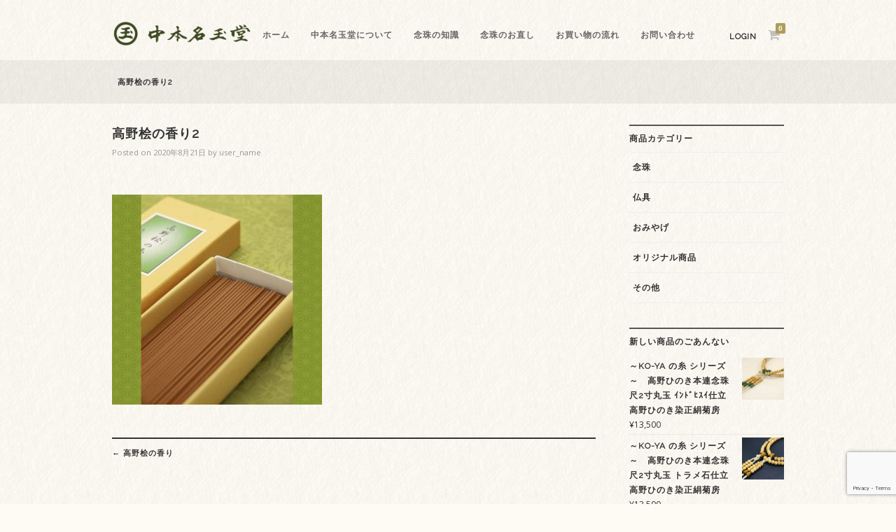

--- FILE ---
content_type: text/html; charset=UTF-8
request_url: https://www.koya3.com/?attachment_id=461
body_size: 51452
content:
<!DOCTYPE html>
<html dir="ltr" lang="ja" prefix="og: https://ogp.me/ns#">
<head>
<meta charset="UTF-8">
<meta name="viewport" content="width=device-width, initial-scale=1">

<link rel="profile" href="http://gmpg.org/xfn/11">
<link rel="pingback" href="https://www.koya3.com/wordpress/xmlrpc.php">

	<style>img:is([sizes="auto" i], [sizes^="auto," i]) { contain-intrinsic-size: 3000px 1500px }</style>
	
		<!-- All in One SEO 4.9.1 - aioseo.com -->
		<title>高野桧の香り2 | 霊峰高野山 中本名玉堂</title>
	<meta name="robots" content="max-image-preview:large" />
	<meta name="author" content="user_name"/>
	<link rel="canonical" href="https://www.koya3.com/?attachment_id=461" />
	<meta name="generator" content="All in One SEO (AIOSEO) 4.9.1" />
		<meta property="og:locale" content="ja_JP" />
		<meta property="og:site_name" content="霊峰高野山 中本名玉堂 | 総本山金剛峯寺御用達　念珠・仏具の販売" />
		<meta property="og:type" content="article" />
		<meta property="og:title" content="高野桧の香り2 | 霊峰高野山 中本名玉堂" />
		<meta property="og:url" content="https://www.koya3.com/?attachment_id=461" />
		<meta property="article:published_time" content="2020-08-21T06:16:15+00:00" />
		<meta property="article:modified_time" content="2020-08-21T06:16:15+00:00" />
		<meta name="twitter:card" content="summary" />
		<meta name="twitter:title" content="高野桧の香り2 | 霊峰高野山 中本名玉堂" />
		<script type="application/ld+json" class="aioseo-schema">
			{"@context":"https:\/\/schema.org","@graph":[{"@type":"BreadcrumbList","@id":"https:\/\/www.koya3.com\/?attachment_id=461#breadcrumblist","itemListElement":[{"@type":"ListItem","@id":"https:\/\/www.koya3.com#listItem","position":1,"name":"\u30db\u30fc\u30e0","item":"https:\/\/www.koya3.com","nextItem":{"@type":"ListItem","@id":"https:\/\/www.koya3.com\/?attachment_id=461#listItem","name":"\u9ad8\u91ce\u6867\u306e\u9999\u308a2"}},{"@type":"ListItem","@id":"https:\/\/www.koya3.com\/?attachment_id=461#listItem","position":2,"name":"\u9ad8\u91ce\u6867\u306e\u9999\u308a2","previousItem":{"@type":"ListItem","@id":"https:\/\/www.koya3.com#listItem","name":"\u30db\u30fc\u30e0"}}]},{"@type":"ItemPage","@id":"https:\/\/www.koya3.com\/?attachment_id=461#itempage","url":"https:\/\/www.koya3.com\/?attachment_id=461","name":"\u9ad8\u91ce\u6867\u306e\u9999\u308a2 | \u970a\u5cf0\u9ad8\u91ce\u5c71 \u4e2d\u672c\u540d\u7389\u5802","inLanguage":"ja","isPartOf":{"@id":"https:\/\/www.koya3.com\/#website"},"breadcrumb":{"@id":"https:\/\/www.koya3.com\/?attachment_id=461#breadcrumblist"},"author":{"@id":"https:\/\/www.koya3.com\/archives\/author\/user_name#author"},"creator":{"@id":"https:\/\/www.koya3.com\/archives\/author\/user_name#author"},"datePublished":"2020-08-21T15:16:15+09:00","dateModified":"2020-08-21T15:16:15+09:00"},{"@type":"Organization","@id":"https:\/\/www.koya3.com\/#organization","name":"\u970a\u5cf0\u9ad8\u91ce\u5c71 \u4e2d\u672c\u540d\u7389\u5802","description":"\u7dcf\u672c\u5c71\u91d1\u525b\u5cef\u5bfa\u5fa1\u7528\u9054\u3000\u5ff5\u73e0\u30fb\u4ecf\u5177\u306e\u8ca9\u58f2","url":"https:\/\/www.koya3.com\/"},{"@type":"Person","@id":"https:\/\/www.koya3.com\/archives\/author\/user_name#author","url":"https:\/\/www.koya3.com\/archives\/author\/user_name","name":"user_name","image":{"@type":"ImageObject","@id":"https:\/\/www.koya3.com\/?attachment_id=461#authorImage","url":"https:\/\/secure.gravatar.com\/avatar\/0f0f363360fa731829c39a096ffe508d350b17195ca6476d427b6f141112aaad?s=96&d=mm&r=g","width":96,"height":96,"caption":"user_name"}},{"@type":"WebSite","@id":"https:\/\/www.koya3.com\/#website","url":"https:\/\/www.koya3.com\/","name":"\u970a\u5cf0\u9ad8\u91ce\u5c71 \u4e2d\u672c\u540d\u7389\u5802","description":"\u7dcf\u672c\u5c71\u91d1\u525b\u5cef\u5bfa\u5fa1\u7528\u9054\u3000\u5ff5\u73e0\u30fb\u4ecf\u5177\u306e\u8ca9\u58f2","inLanguage":"ja","publisher":{"@id":"https:\/\/www.koya3.com\/#organization"}}]}
		</script>
		<!-- All in One SEO -->

<link rel='dns-prefetch' href='//capi-automation.s3.us-east-2.amazonaws.com' />
<link rel="alternate" type="application/rss+xml" title="霊峰高野山 中本名玉堂 &raquo; フィード" href="https://www.koya3.com/feed" />
<link rel="alternate" type="application/rss+xml" title="霊峰高野山 中本名玉堂 &raquo; コメントフィード" href="https://www.koya3.com/comments/feed" />
		<!-- This site uses the Google Analytics by ExactMetrics plugin v8.10.1 - Using Analytics tracking - https://www.exactmetrics.com/ -->
		<!-- Note: ExactMetrics is not currently configured on this site. The site owner needs to authenticate with Google Analytics in the ExactMetrics settings panel. -->
					<!-- No tracking code set -->
				<!-- / Google Analytics by ExactMetrics -->
		<script type="text/javascript">
/* <![CDATA[ */
window._wpemojiSettings = {"baseUrl":"https:\/\/s.w.org\/images\/core\/emoji\/16.0.1\/72x72\/","ext":".png","svgUrl":"https:\/\/s.w.org\/images\/core\/emoji\/16.0.1\/svg\/","svgExt":".svg","source":{"concatemoji":"https:\/\/www.koya3.com\/wordpress\/wp-includes\/js\/wp-emoji-release.min.js?ver=6.8.3"}};
/*! This file is auto-generated */
!function(s,n){var o,i,e;function c(e){try{var t={supportTests:e,timestamp:(new Date).valueOf()};sessionStorage.setItem(o,JSON.stringify(t))}catch(e){}}function p(e,t,n){e.clearRect(0,0,e.canvas.width,e.canvas.height),e.fillText(t,0,0);var t=new Uint32Array(e.getImageData(0,0,e.canvas.width,e.canvas.height).data),a=(e.clearRect(0,0,e.canvas.width,e.canvas.height),e.fillText(n,0,0),new Uint32Array(e.getImageData(0,0,e.canvas.width,e.canvas.height).data));return t.every(function(e,t){return e===a[t]})}function u(e,t){e.clearRect(0,0,e.canvas.width,e.canvas.height),e.fillText(t,0,0);for(var n=e.getImageData(16,16,1,1),a=0;a<n.data.length;a++)if(0!==n.data[a])return!1;return!0}function f(e,t,n,a){switch(t){case"flag":return n(e,"\ud83c\udff3\ufe0f\u200d\u26a7\ufe0f","\ud83c\udff3\ufe0f\u200b\u26a7\ufe0f")?!1:!n(e,"\ud83c\udde8\ud83c\uddf6","\ud83c\udde8\u200b\ud83c\uddf6")&&!n(e,"\ud83c\udff4\udb40\udc67\udb40\udc62\udb40\udc65\udb40\udc6e\udb40\udc67\udb40\udc7f","\ud83c\udff4\u200b\udb40\udc67\u200b\udb40\udc62\u200b\udb40\udc65\u200b\udb40\udc6e\u200b\udb40\udc67\u200b\udb40\udc7f");case"emoji":return!a(e,"\ud83e\udedf")}return!1}function g(e,t,n,a){var r="undefined"!=typeof WorkerGlobalScope&&self instanceof WorkerGlobalScope?new OffscreenCanvas(300,150):s.createElement("canvas"),o=r.getContext("2d",{willReadFrequently:!0}),i=(o.textBaseline="top",o.font="600 32px Arial",{});return e.forEach(function(e){i[e]=t(o,e,n,a)}),i}function t(e){var t=s.createElement("script");t.src=e,t.defer=!0,s.head.appendChild(t)}"undefined"!=typeof Promise&&(o="wpEmojiSettingsSupports",i=["flag","emoji"],n.supports={everything:!0,everythingExceptFlag:!0},e=new Promise(function(e){s.addEventListener("DOMContentLoaded",e,{once:!0})}),new Promise(function(t){var n=function(){try{var e=JSON.parse(sessionStorage.getItem(o));if("object"==typeof e&&"number"==typeof e.timestamp&&(new Date).valueOf()<e.timestamp+604800&&"object"==typeof e.supportTests)return e.supportTests}catch(e){}return null}();if(!n){if("undefined"!=typeof Worker&&"undefined"!=typeof OffscreenCanvas&&"undefined"!=typeof URL&&URL.createObjectURL&&"undefined"!=typeof Blob)try{var e="postMessage("+g.toString()+"("+[JSON.stringify(i),f.toString(),p.toString(),u.toString()].join(",")+"));",a=new Blob([e],{type:"text/javascript"}),r=new Worker(URL.createObjectURL(a),{name:"wpTestEmojiSupports"});return void(r.onmessage=function(e){c(n=e.data),r.terminate(),t(n)})}catch(e){}c(n=g(i,f,p,u))}t(n)}).then(function(e){for(var t in e)n.supports[t]=e[t],n.supports.everything=n.supports.everything&&n.supports[t],"flag"!==t&&(n.supports.everythingExceptFlag=n.supports.everythingExceptFlag&&n.supports[t]);n.supports.everythingExceptFlag=n.supports.everythingExceptFlag&&!n.supports.flag,n.DOMReady=!1,n.readyCallback=function(){n.DOMReady=!0}}).then(function(){return e}).then(function(){var e;n.supports.everything||(n.readyCallback(),(e=n.source||{}).concatemoji?t(e.concatemoji):e.wpemoji&&e.twemoji&&(t(e.twemoji),t(e.wpemoji)))}))}((window,document),window._wpemojiSettings);
/* ]]> */
</script>
<style id='wp-emoji-styles-inline-css' type='text/css'>

	img.wp-smiley, img.emoji {
		display: inline !important;
		border: none !important;
		box-shadow: none !important;
		height: 1em !important;
		width: 1em !important;
		margin: 0 0.07em !important;
		vertical-align: -0.1em !important;
		background: none !important;
		padding: 0 !important;
	}
</style>
<link rel='stylesheet' id='wp-block-library-css' href='https://www.koya3.com/wordpress/wp-includes/css/dist/block-library/style.min.css?ver=6.8.3' type='text/css' media='all' />
<style id='classic-theme-styles-inline-css' type='text/css'>
/*! This file is auto-generated */
.wp-block-button__link{color:#fff;background-color:#32373c;border-radius:9999px;box-shadow:none;text-decoration:none;padding:calc(.667em + 2px) calc(1.333em + 2px);font-size:1.125em}.wp-block-file__button{background:#32373c;color:#fff;text-decoration:none}
</style>
<link rel='stylesheet' id='aioseo/css/src/vue/standalone/blocks/table-of-contents/global.scss-css' href='https://www.koya3.com/wordpress/wp-content/plugins/all-in-one-seo-pack/dist/Lite/assets/css/table-of-contents/global.e90f6d47.css?ver=4.9.1' type='text/css' media='all' />
<link rel='stylesheet' id='amazon-payments-advanced-blocks-log-out-banner-css' href='https://www.koya3.com/wordpress/wp-content/plugins/woocommerce-gateway-amazon-payments-advanced/build/js/blocks/log-out-banner/style-index.css?ver=7b7a8388c5cd363f116c' type='text/css' media='all' />
<style id='global-styles-inline-css' type='text/css'>
:root{--wp--preset--aspect-ratio--square: 1;--wp--preset--aspect-ratio--4-3: 4/3;--wp--preset--aspect-ratio--3-4: 3/4;--wp--preset--aspect-ratio--3-2: 3/2;--wp--preset--aspect-ratio--2-3: 2/3;--wp--preset--aspect-ratio--16-9: 16/9;--wp--preset--aspect-ratio--9-16: 9/16;--wp--preset--color--black: #000000;--wp--preset--color--cyan-bluish-gray: #abb8c3;--wp--preset--color--white: #ffffff;--wp--preset--color--pale-pink: #f78da7;--wp--preset--color--vivid-red: #cf2e2e;--wp--preset--color--luminous-vivid-orange: #ff6900;--wp--preset--color--luminous-vivid-amber: #fcb900;--wp--preset--color--light-green-cyan: #7bdcb5;--wp--preset--color--vivid-green-cyan: #00d084;--wp--preset--color--pale-cyan-blue: #8ed1fc;--wp--preset--color--vivid-cyan-blue: #0693e3;--wp--preset--color--vivid-purple: #9b51e0;--wp--preset--gradient--vivid-cyan-blue-to-vivid-purple: linear-gradient(135deg,rgba(6,147,227,1) 0%,rgb(155,81,224) 100%);--wp--preset--gradient--light-green-cyan-to-vivid-green-cyan: linear-gradient(135deg,rgb(122,220,180) 0%,rgb(0,208,130) 100%);--wp--preset--gradient--luminous-vivid-amber-to-luminous-vivid-orange: linear-gradient(135deg,rgba(252,185,0,1) 0%,rgba(255,105,0,1) 100%);--wp--preset--gradient--luminous-vivid-orange-to-vivid-red: linear-gradient(135deg,rgba(255,105,0,1) 0%,rgb(207,46,46) 100%);--wp--preset--gradient--very-light-gray-to-cyan-bluish-gray: linear-gradient(135deg,rgb(238,238,238) 0%,rgb(169,184,195) 100%);--wp--preset--gradient--cool-to-warm-spectrum: linear-gradient(135deg,rgb(74,234,220) 0%,rgb(151,120,209) 20%,rgb(207,42,186) 40%,rgb(238,44,130) 60%,rgb(251,105,98) 80%,rgb(254,248,76) 100%);--wp--preset--gradient--blush-light-purple: linear-gradient(135deg,rgb(255,206,236) 0%,rgb(152,150,240) 100%);--wp--preset--gradient--blush-bordeaux: linear-gradient(135deg,rgb(254,205,165) 0%,rgb(254,45,45) 50%,rgb(107,0,62) 100%);--wp--preset--gradient--luminous-dusk: linear-gradient(135deg,rgb(255,203,112) 0%,rgb(199,81,192) 50%,rgb(65,88,208) 100%);--wp--preset--gradient--pale-ocean: linear-gradient(135deg,rgb(255,245,203) 0%,rgb(182,227,212) 50%,rgb(51,167,181) 100%);--wp--preset--gradient--electric-grass: linear-gradient(135deg,rgb(202,248,128) 0%,rgb(113,206,126) 100%);--wp--preset--gradient--midnight: linear-gradient(135deg,rgb(2,3,129) 0%,rgb(40,116,252) 100%);--wp--preset--font-size--small: 13px;--wp--preset--font-size--medium: 20px;--wp--preset--font-size--large: 36px;--wp--preset--font-size--x-large: 42px;--wp--preset--spacing--20: 0.44rem;--wp--preset--spacing--30: 0.67rem;--wp--preset--spacing--40: 1rem;--wp--preset--spacing--50: 1.5rem;--wp--preset--spacing--60: 2.25rem;--wp--preset--spacing--70: 3.38rem;--wp--preset--spacing--80: 5.06rem;--wp--preset--shadow--natural: 6px 6px 9px rgba(0, 0, 0, 0.2);--wp--preset--shadow--deep: 12px 12px 50px rgba(0, 0, 0, 0.4);--wp--preset--shadow--sharp: 6px 6px 0px rgba(0, 0, 0, 0.2);--wp--preset--shadow--outlined: 6px 6px 0px -3px rgba(255, 255, 255, 1), 6px 6px rgba(0, 0, 0, 1);--wp--preset--shadow--crisp: 6px 6px 0px rgba(0, 0, 0, 1);}:where(.is-layout-flex){gap: 0.5em;}:where(.is-layout-grid){gap: 0.5em;}body .is-layout-flex{display: flex;}.is-layout-flex{flex-wrap: wrap;align-items: center;}.is-layout-flex > :is(*, div){margin: 0;}body .is-layout-grid{display: grid;}.is-layout-grid > :is(*, div){margin: 0;}:where(.wp-block-columns.is-layout-flex){gap: 2em;}:where(.wp-block-columns.is-layout-grid){gap: 2em;}:where(.wp-block-post-template.is-layout-flex){gap: 1.25em;}:where(.wp-block-post-template.is-layout-grid){gap: 1.25em;}.has-black-color{color: var(--wp--preset--color--black) !important;}.has-cyan-bluish-gray-color{color: var(--wp--preset--color--cyan-bluish-gray) !important;}.has-white-color{color: var(--wp--preset--color--white) !important;}.has-pale-pink-color{color: var(--wp--preset--color--pale-pink) !important;}.has-vivid-red-color{color: var(--wp--preset--color--vivid-red) !important;}.has-luminous-vivid-orange-color{color: var(--wp--preset--color--luminous-vivid-orange) !important;}.has-luminous-vivid-amber-color{color: var(--wp--preset--color--luminous-vivid-amber) !important;}.has-light-green-cyan-color{color: var(--wp--preset--color--light-green-cyan) !important;}.has-vivid-green-cyan-color{color: var(--wp--preset--color--vivid-green-cyan) !important;}.has-pale-cyan-blue-color{color: var(--wp--preset--color--pale-cyan-blue) !important;}.has-vivid-cyan-blue-color{color: var(--wp--preset--color--vivid-cyan-blue) !important;}.has-vivid-purple-color{color: var(--wp--preset--color--vivid-purple) !important;}.has-black-background-color{background-color: var(--wp--preset--color--black) !important;}.has-cyan-bluish-gray-background-color{background-color: var(--wp--preset--color--cyan-bluish-gray) !important;}.has-white-background-color{background-color: var(--wp--preset--color--white) !important;}.has-pale-pink-background-color{background-color: var(--wp--preset--color--pale-pink) !important;}.has-vivid-red-background-color{background-color: var(--wp--preset--color--vivid-red) !important;}.has-luminous-vivid-orange-background-color{background-color: var(--wp--preset--color--luminous-vivid-orange) !important;}.has-luminous-vivid-amber-background-color{background-color: var(--wp--preset--color--luminous-vivid-amber) !important;}.has-light-green-cyan-background-color{background-color: var(--wp--preset--color--light-green-cyan) !important;}.has-vivid-green-cyan-background-color{background-color: var(--wp--preset--color--vivid-green-cyan) !important;}.has-pale-cyan-blue-background-color{background-color: var(--wp--preset--color--pale-cyan-blue) !important;}.has-vivid-cyan-blue-background-color{background-color: var(--wp--preset--color--vivid-cyan-blue) !important;}.has-vivid-purple-background-color{background-color: var(--wp--preset--color--vivid-purple) !important;}.has-black-border-color{border-color: var(--wp--preset--color--black) !important;}.has-cyan-bluish-gray-border-color{border-color: var(--wp--preset--color--cyan-bluish-gray) !important;}.has-white-border-color{border-color: var(--wp--preset--color--white) !important;}.has-pale-pink-border-color{border-color: var(--wp--preset--color--pale-pink) !important;}.has-vivid-red-border-color{border-color: var(--wp--preset--color--vivid-red) !important;}.has-luminous-vivid-orange-border-color{border-color: var(--wp--preset--color--luminous-vivid-orange) !important;}.has-luminous-vivid-amber-border-color{border-color: var(--wp--preset--color--luminous-vivid-amber) !important;}.has-light-green-cyan-border-color{border-color: var(--wp--preset--color--light-green-cyan) !important;}.has-vivid-green-cyan-border-color{border-color: var(--wp--preset--color--vivid-green-cyan) !important;}.has-pale-cyan-blue-border-color{border-color: var(--wp--preset--color--pale-cyan-blue) !important;}.has-vivid-cyan-blue-border-color{border-color: var(--wp--preset--color--vivid-cyan-blue) !important;}.has-vivid-purple-border-color{border-color: var(--wp--preset--color--vivid-purple) !important;}.has-vivid-cyan-blue-to-vivid-purple-gradient-background{background: var(--wp--preset--gradient--vivid-cyan-blue-to-vivid-purple) !important;}.has-light-green-cyan-to-vivid-green-cyan-gradient-background{background: var(--wp--preset--gradient--light-green-cyan-to-vivid-green-cyan) !important;}.has-luminous-vivid-amber-to-luminous-vivid-orange-gradient-background{background: var(--wp--preset--gradient--luminous-vivid-amber-to-luminous-vivid-orange) !important;}.has-luminous-vivid-orange-to-vivid-red-gradient-background{background: var(--wp--preset--gradient--luminous-vivid-orange-to-vivid-red) !important;}.has-very-light-gray-to-cyan-bluish-gray-gradient-background{background: var(--wp--preset--gradient--very-light-gray-to-cyan-bluish-gray) !important;}.has-cool-to-warm-spectrum-gradient-background{background: var(--wp--preset--gradient--cool-to-warm-spectrum) !important;}.has-blush-light-purple-gradient-background{background: var(--wp--preset--gradient--blush-light-purple) !important;}.has-blush-bordeaux-gradient-background{background: var(--wp--preset--gradient--blush-bordeaux) !important;}.has-luminous-dusk-gradient-background{background: var(--wp--preset--gradient--luminous-dusk) !important;}.has-pale-ocean-gradient-background{background: var(--wp--preset--gradient--pale-ocean) !important;}.has-electric-grass-gradient-background{background: var(--wp--preset--gradient--electric-grass) !important;}.has-midnight-gradient-background{background: var(--wp--preset--gradient--midnight) !important;}.has-small-font-size{font-size: var(--wp--preset--font-size--small) !important;}.has-medium-font-size{font-size: var(--wp--preset--font-size--medium) !important;}.has-large-font-size{font-size: var(--wp--preset--font-size--large) !important;}.has-x-large-font-size{font-size: var(--wp--preset--font-size--x-large) !important;}
:where(.wp-block-post-template.is-layout-flex){gap: 1.25em;}:where(.wp-block-post-template.is-layout-grid){gap: 1.25em;}
:where(.wp-block-columns.is-layout-flex){gap: 2em;}:where(.wp-block-columns.is-layout-grid){gap: 2em;}
:root :where(.wp-block-pullquote){font-size: 1.5em;line-height: 1.6;}
</style>
<link rel='stylesheet' id='contact-form-7-css' href='https://www.koya3.com/wordpress/wp-content/plugins/contact-form-7/includes/css/styles.css?ver=6.1.4' type='text/css' media='all' />
<link rel='stylesheet' id='responsive-lightbox-nivo_lightbox-css-css' href='https://www.koya3.com/wordpress/wp-content/plugins/responsive-lightbox-lite/assets/nivo-lightbox/nivo-lightbox.css?ver=6.8.3' type='text/css' media='all' />
<link rel='stylesheet' id='responsive-lightbox-nivo_lightbox-css-d-css' href='https://www.koya3.com/wordpress/wp-content/plugins/responsive-lightbox-lite/assets/nivo-lightbox/themes/default/default.css?ver=6.8.3' type='text/css' media='all' />
<style id='woocommerce-inline-inline-css' type='text/css'>
.woocommerce form .form-row .required { visibility: visible; }
</style>
<link rel='stylesheet' id='brands-styles-css' href='https://www.koya3.com/wordpress/wp-content/plugins/woocommerce/assets/css/brands.css?ver=10.3.7' type='text/css' media='all' />
<link rel='stylesheet' id='fujiyama-style-css' href='https://www.koya3.com/wordpress/wp-content/themes/fujiyama_jp/style.css?ver=6.8.3' type='text/css' media='all' />
<link rel='stylesheet' id='woocommerce-mmenu-css' href='https://www.koya3.com/wordpress/wp-content/themes/fujiyama_jp/css/hamburgler.css?ver=6.8.3' type='text/css' media='all' />
<link rel='stylesheet' id='woocommerce-css' href='https://www.koya3.com/wordpress/wp-content/themes/fujiyama_jp/css/woocommerce.css?ver=6.8.3' type='text/css' media='all' />
<link rel='stylesheet' id='woocommerce-layout-css' href='https://www.koya3.com/wordpress/wp-content/themes/fujiyama_jp/css/woocommerce-layout.css?ver=6.8.3' type='text/css' media='all' />
<style id='woocommerce-layout-inline-css' type='text/css'>

	.infinite-scroll .woocommerce-pagination {
		display: none;
	}
</style>
<link rel='stylesheet' id='woocommerce-smallscreen-css' href='https://www.koya3.com/wordpress/wp-content/themes/fujiyama_jp/css/woocommerce-smallscreen.css?ver=6.8.3' type='text/css' media='only screen and (max-width: 768px)' />
<script type="text/javascript" src="https://www.koya3.com/wordpress/wp-includes/js/jquery/jquery.min.js?ver=3.7.1" id="jquery-core-js"></script>
<script type="text/javascript" src="https://www.koya3.com/wordpress/wp-includes/js/jquery/jquery-migrate.min.js?ver=3.4.1" id="jquery-migrate-js"></script>
<script type="text/javascript" src="https://www.koya3.com/wordpress/wp-content/plugins/responsive-lightbox-lite/assets/nivo-lightbox/nivo-lightbox.min.js?ver=6.8.3" id="responsive-lightbox-nivo_lightbox-js"></script>
<script type="text/javascript" id="responsive-lightbox-lite-script-js-extra">
/* <![CDATA[ */
var rllArgs = {"script":"nivo_lightbox","selector":"lightbox","custom_events":""};
/* ]]> */
</script>
<script type="text/javascript" src="https://www.koya3.com/wordpress/wp-content/plugins/responsive-lightbox-lite/assets/inc/script.js?ver=6.8.3" id="responsive-lightbox-lite-script-js"></script>
<script type="text/javascript" src="https://www.koya3.com/wordpress/wp-content/plugins/woocommerce/assets/js/jquery-blockui/jquery.blockUI.min.js?ver=2.7.0-wc.10.3.7" id="wc-jquery-blockui-js" defer="defer" data-wp-strategy="defer"></script>
<script type="text/javascript" id="wc-add-to-cart-js-extra">
/* <![CDATA[ */
var wc_add_to_cart_params = {"ajax_url":"\/wordpress\/wp-admin\/admin-ajax.php","wc_ajax_url":"\/?wc-ajax=%%endpoint%%","i18n_view_cart":"\u304a\u8cb7\u3044\u7269\u30ab\u30b4\u3092\u8868\u793a","cart_url":"https:\/\/www.koya3.com\/cart","is_cart":"","cart_redirect_after_add":"no"};
/* ]]> */
</script>
<script type="text/javascript" src="https://www.koya3.com/wordpress/wp-content/plugins/woocommerce/assets/js/frontend/add-to-cart.min.js?ver=10.3.7" id="wc-add-to-cart-js" defer="defer" data-wp-strategy="defer"></script>
<script type="text/javascript" src="https://www.koya3.com/wordpress/wp-content/plugins/woocommerce/assets/js/js-cookie/js.cookie.min.js?ver=2.1.4-wc.10.3.7" id="wc-js-cookie-js" defer="defer" data-wp-strategy="defer"></script>
<script type="text/javascript" id="woocommerce-js-extra">
/* <![CDATA[ */
var woocommerce_params = {"ajax_url":"\/wordpress\/wp-admin\/admin-ajax.php","wc_ajax_url":"\/?wc-ajax=%%endpoint%%","i18n_password_show":"\u30d1\u30b9\u30ef\u30fc\u30c9\u3092\u8868\u793a","i18n_password_hide":"\u30d1\u30b9\u30ef\u30fc\u30c9\u3092\u96a0\u3059"};
/* ]]> */
</script>
<script type="text/javascript" src="https://www.koya3.com/wordpress/wp-content/plugins/woocommerce/assets/js/frontend/woocommerce.min.js?ver=10.3.7" id="woocommerce-js" defer="defer" data-wp-strategy="defer"></script>
<link rel="https://api.w.org/" href="https://www.koya3.com/wp-json/" /><link rel="alternate" title="JSON" type="application/json" href="https://www.koya3.com/wp-json/wp/v2/media/461" /><link rel="EditURI" type="application/rsd+xml" title="RSD" href="https://www.koya3.com/wordpress/xmlrpc.php?rsd" />
<meta name="generator" content="WordPress 6.8.3" />
<meta name="generator" content="WooCommerce 10.3.7" />
<link rel='shortlink' href='https://www.koya3.com/?p=461' />
<link rel="alternate" title="oEmbed (JSON)" type="application/json+oembed" href="https://www.koya3.com/wp-json/oembed/1.0/embed?url=https%3A%2F%2Fwww.koya3.com%2F%3Fattachment_id%3D461" />
<link rel="alternate" title="oEmbed (XML)" type="text/xml+oembed" href="https://www.koya3.com/wp-json/oembed/1.0/embed?url=https%3A%2F%2Fwww.koya3.com%2F%3Fattachment_id%3D461&#038;format=xml" />
<link rel="apple-touch-icon" sizes="76x76" href="/wordpress/wp-content/uploads/fbrfg/apple-touch-icon.png">
<link rel="icon" type="image/png" sizes="32x32" href="/wordpress/wp-content/uploads/fbrfg/favicon-32x32.png">
<link rel="icon" type="image/png" sizes="16x16" href="/wordpress/wp-content/uploads/fbrfg/favicon-16x16.png">
<link rel="manifest" href="/wordpress/wp-content/uploads/fbrfg/site.webmanifest">
<link rel="shortcut icon" href="/wordpress/wp-content/uploads/fbrfg/favicon.ico">
<meta name="msapplication-TileColor" content="#da532c">
<meta name="msapplication-config" content="/wordpress/wp-content/uploads/fbrfg/browserconfig.xml">
<meta name="theme-color" content="#ffffff">	<noscript><style>.woocommerce-product-gallery{ opacity: 1 !important; }</style></noscript>
				<script  type="text/javascript">
				!function(f,b,e,v,n,t,s){if(f.fbq)return;n=f.fbq=function(){n.callMethod?
					n.callMethod.apply(n,arguments):n.queue.push(arguments)};if(!f._fbq)f._fbq=n;
					n.push=n;n.loaded=!0;n.version='2.0';n.queue=[];t=b.createElement(e);t.async=!0;
					t.src=v;s=b.getElementsByTagName(e)[0];s.parentNode.insertBefore(t,s)}(window,
					document,'script','https://connect.facebook.net/en_US/fbevents.js');
			</script>
			<!-- WooCommerce Facebook Integration Begin -->
			<script  type="text/javascript">

				fbq('init', '957745421486006', {}, {
    "agent": "woocommerce_0-10.3.7-3.5.14"
});

				document.addEventListener( 'DOMContentLoaded', function() {
					// Insert placeholder for events injected when a product is added to the cart through AJAX.
					document.body.insertAdjacentHTML( 'beforeend', '<div class=\"wc-facebook-pixel-event-placeholder\"></div>' );
				}, false );

			</script>
			<!-- WooCommerce Facebook Integration End -->
			<style type="text/css" id="custom-background-css">
body.custom-background { background-color: #fefbf4; }
</style>
			<style type="text/css" id="wp-custom-css">
			font-family: 'Sawarabi Mincho', sans-serif;		</style>
		<script src="https://use.fontawesome.com/666b976d0a.js"></script>
<script type='text/javascript' src='https://www.koya3.com/wordpress/wp-content/themes/fujiyama_jp/js/fade.js'></script>
<link href='https://fonts.googleapis.com/css?family=Open+Sans' rel='stylesheet' type='text/css'>
<link href='https://fonts.googleapis.com/css?family=Raleway' rel='stylesheet' type='text/css'>

<!-- Google tag (gtag.js) -->
<script async src="https://www.googletagmanager.com/gtag/js?id=G-5TCJWF1MDY"></script>
<script>
  window.dataLayer = window.dataLayer || [];
  function gtag(){dataLayer.push(arguments);}
  gtag('js', new Date());

  gtag('config', 'G-5TCJWF1MDY');
</script>	
	
</head>

<body class="attachment wp-singular attachment-template-default single single-attachment postid-461 attachmentid-461 attachment-jpeg custom-background wp-theme-fujiyama_jp theme-fujiyama_jp woocommerce-no-js">
<!-- Mobile Navigation -->
<nav id="menu" class="mobilenav">
<div class="menu-%e3%83%a2%e3%83%90%e3%82%a4%e3%83%ab%e7%94%a8%e3%83%88%e3%83%83%e3%83%97%e3%83%a1%e3%83%8b%e3%83%a5%e3%83%bc-container"><ul id="menu-%e3%83%a2%e3%83%90%e3%82%a4%e3%83%ab%e7%94%a8%e3%83%88%e3%83%83%e3%83%97%e3%83%a1%e3%83%8b%e3%83%a5%e3%83%bc" class="menu"><li id="menu-item-853" class="menu-item menu-item-type-custom menu-item-object-custom menu-item-853"><a href="/">ホーム</a></li>
<li id="menu-item-159" class="menu-item menu-item-type-post_type menu-item-object-page menu-item-159"><a href="https://www.koya3.com/flow-of-shopping">お買い物の流れ</a></li>
<li id="menu-item-160" class="menu-item menu-item-type-post_type menu-item-object-page menu-item-160"><a href="https://www.koya3.com/payment">配送料・お支払方法</a></li>
<li id="menu-item-602" class="menu-item menu-item-type-post_type menu-item-object-page menu-item-602"><a href="https://www.koya3.com/knowledge">念珠の知識</a></li>
<li id="menu-item-163" class="menu-item menu-item-type-post_type menu-item-object-page menu-item-163"><a href="https://www.koya3.com/repair">念珠のお直し</a></li>
<li id="menu-item-158" class="menu-item menu-item-type-post_type menu-item-object-page menu-item-158"><a href="https://www.koya3.com/cart">現在のカートの中</a></li>
<li id="menu-item-171" class="menu-item menu-item-type-post_type menu-item-object-page menu-item-171"><a href="https://www.koya3.com/nakamoto-otoiawase">お問い合わせ</a></li>
<li id="menu-item-1365" class="menu-item menu-item-type-post_type menu-item-object-page menu-item-1365"><a href="https://www.koya3.com/abouts">中本名玉堂について</a></li>
<li id="menu-item-1974" class="menu-item menu-item-type-post_type menu-item-object-page menu-item-1974"><a href="https://www.koya3.com/my-account">マイアカウント</a></li>
</ul></div></nav>
<a href="javascript:void(0)" class="humbergerIcon" style="display: none;"><div class="hamburger"><div class="menui top-menu"></div><div class="menui mid-menu"></div><div class="menui bottom-menu"></div></div></a>

<div id="page" class="hfeed site">
	<header id="masthead" class="site-header" role="banner">
		<div class="site-branding">

						 <div class="site-logo">
			 <a href="https://www.koya3.com/" title="霊峰高野山 中本名玉堂" rel="home"><img src="https://navy-roentgenium2441.znlc.jp/wordpress/wp-content/uploads/2020/03/logo.png" alt="霊峰高野山 中本名玉堂"></a>
			 </div>
			
		</div>

		<nav id="site-navigation" class="main-navigation clear" role="navigation">
		<div class="menu-%e3%83%88%e3%83%83%e3%83%97%e3%83%a1%e3%83%8b%e3%83%a5%e3%83%bc-container"><ul id="menu-%e3%83%88%e3%83%83%e3%83%97%e3%83%a1%e3%83%8b%e3%83%a5%e3%83%bc" class="menu"><li id="menu-item-85" class="menu-item menu-item-type-custom menu-item-object-custom menu-item-85"><a href="/">ホーム</a></li>
<li id="menu-item-1364" class="menu-item menu-item-type-post_type menu-item-object-page menu-item-1364"><a href="https://www.koya3.com/abouts">中本名玉堂について</a></li>
<li id="menu-item-600" class="menu-item menu-item-type-post_type menu-item-object-page menu-item-600"><a href="https://www.koya3.com/knowledge">念珠の知識</a></li>
<li id="menu-item-588" class="menu-item menu-item-type-post_type menu-item-object-page menu-item-588"><a href="https://www.koya3.com/repair">念珠のお直し</a></li>
<li id="menu-item-590" class="menu-item menu-item-type-post_type menu-item-object-page menu-item-590"><a href="https://www.koya3.com/flow-of-shopping">お買い物の流れ</a></li>
<li id="menu-item-589" class="menu-item menu-item-type-post_type menu-item-object-page menu-item-589"><a href="https://www.koya3.com/nakamoto-otoiawase">お問い合わせ</a></li>
</ul></div>		</nav><!-- #site-navigation -->

		<div id="cart-navigation">

		<ul>
					<li class="login"><a href="https://www.koya3.com/my-account" title="Login / Register">Login</a></li>
		

 		<li class="view-cart cartis0">
		<a href="https://www.koya3.com/cart">
		<i class="fa fa-shopping-cart"><span class="cart-count"></span></i>
		</a>
		<div class="widget woocommerce widget_shopping_cart"><div class="widget_shopping_cart_content"></div></div> 		</li>

		</ul>

		</div>

	</header><!-- #masthead -->


		<div id="titlebar"><div class="sitewidth">
	<h1 class="page-title nodesc">高野桧の香り2</h1>	</div></div>
	
	<div id="contentwrapper" class="site-content">

	<div id="primary" class="content-area">
		<main id="main" class="site-main" role="main">

		
			
<article id="post-461" class="post-461 attachment type-attachment status-inherit hentry">
	<header class="entry-header">
		<h1 class="entry-title">高野桧の香り2</h1>
		<div class="entry-meta">
			<span class="posted-on">Posted on <a href="https://www.koya3.com/?attachment_id=461" rel="bookmark"><time class="entry-date published updated" datetime="2020-08-21T15:16:15+09:00">2020年8月21日</time></a></span><span class="byline"> by <span class="author vcard"><a class="url fn n" href="https://www.koya3.com/archives/author/user_name">user_name</a></span></span>		</div><!-- .entry-meta -->
	</header><!-- .entry-header -->

	<div class="entry-content">
		<p class="attachment"><a href='https://www.koya3.com/wordpress/wp-content/uploads/2020/08/高野桧の香り2.jpg' rel="lightbox[gallery-0] lightbox-0"><img fetchpriority="high" decoding="async" width="300" height="300" src="https://www.koya3.com/wordpress/wp-content/uploads/2020/08/高野桧の香り2-300x300.jpg" class="attachment-medium size-medium" alt="" srcset="https://www.koya3.com/wordpress/wp-content/uploads/2020/08/高野桧の香り2-300x300.jpg 300w, https://www.koya3.com/wordpress/wp-content/uploads/2020/08/高野桧の香り2-150x150.jpg 150w, https://www.koya3.com/wordpress/wp-content/uploads/2020/08/高野桧の香り2-768x768.jpg 768w, https://www.koya3.com/wordpress/wp-content/uploads/2020/08/高野桧の香り2-1024x1024.jpg 1024w, https://www.koya3.com/wordpress/wp-content/uploads/2020/08/高野桧の香り2-600x600.jpg 600w, https://www.koya3.com/wordpress/wp-content/uploads/2020/08/高野桧の香り2-100x100.jpg 100w" sizes="(max-width: 300px) 100vw, 300px" /></a></p>
			</div><!-- .entry-content -->

	<footer class="entry-footer">
			</footer><!-- .entry-footer -->
</article><!-- #post-## -->

				<nav class="navigation post-navigation" role="navigation">
		<h1 class="screen-reader-text">Post navigation</h1>
		<div class="nav-links">
			<div class="nav-previous"><a href="https://www.koya3.com/product/%e9%ab%98%e9%87%8e%e6%a1%a7%e3%81%ae%e9%a6%99%e3%82%8a" rel="prev"><span class="meta-nav">&larr;</span>&nbsp;高野桧の香り</a></div>		</div><!-- .nav-links -->
	</nav><!-- .navigation -->
	
			
		
		</main><!-- #main -->
	</div><!-- #primary -->


<div id="secondary" class="widget-area" role="complementary">
	<aside id="woocommerce_widget_cart-2" class="widget woocommerce widget_shopping_cart"><h1 class="widget-title">お買い物カゴ</h1><div class="widget_shopping_cart_content"></div></aside><aside id="woocommerce_product_categories-2" class="widget woocommerce widget_product_categories"><h1 class="widget-title">商品カテゴリー</h1><ul class="product-categories"><li class="cat-item cat-item-16 cat-parent"><a href="https://www.koya3.com/product-category/nenjyu">念珠</a></li>
<li class="cat-item cat-item-20"><a href="https://www.koya3.com/product-category/buddhist_fittings">仏具</a></li>
<li class="cat-item cat-item-21 cat-parent"><a href="https://www.koya3.com/product-category/souvenir">おみやげ</a></li>
<li class="cat-item cat-item-29"><a href="https://www.koya3.com/product-category/original">オリジナル商品</a></li>
<li class="cat-item cat-item-15"><a href="https://www.koya3.com/product-category/other">その他</a></li>
</ul></aside><aside id="woocommerce_products-2" class="widget woocommerce widget_products"><h1 class="widget-title">新しい商品のごあんない</h1><ul class="product_list_widget"><li>
	
	<a href="https://www.koya3.com/product/%ef%bd%9eko-ya-%e3%81%ae%e7%b3%b8-%e3%82%b7%e3%83%aa%e3%83%bc%e3%82%ba%ef%bd%9e%e3%80%80%e9%ab%98%e9%87%8e%e3%81%b2%e3%81%ae%e3%81%8d%e6%9c%ac%e9%80%a3%e5%bf%b5%e7%8f%a0-%e5%b0%ba2%e5%af%b8%e4%b8%b8-4">
		<img width="300" height="300" src="https://www.koya3.com/wordpress/wp-content/uploads/2024/12/インドヒスイ尺2丸-2-300x300.jpg" class="attachment-woocommerce_thumbnail size-woocommerce_thumbnail" alt="～ko-ya の糸 シリーズ～　高野ひのき本連念珠 尺2寸丸玉 ｲﾝﾄﾞﾋｽｲ仕立 高野ひのき染正絹菊房" decoding="async" loading="lazy" srcset="https://www.koya3.com/wordpress/wp-content/uploads/2024/12/インドヒスイ尺2丸-2-300x300.jpg 300w, https://www.koya3.com/wordpress/wp-content/uploads/2024/12/インドヒスイ尺2丸-2-150x150.jpg 150w, https://www.koya3.com/wordpress/wp-content/uploads/2024/12/インドヒスイ尺2丸-2-100x100.jpg 100w" sizes="auto, (max-width: 300px) 100vw, 300px" />		<span class="product-title">～ko-ya の糸 シリーズ～　高野ひのき本連念珠 尺2寸丸玉 ｲﾝﾄﾞﾋｽｲ仕立 高野ひのき染正絹菊房</span>
	</a>

				
	<span class="woocommerce-Price-amount amount"><bdi><span class="woocommerce-Price-currencySymbol">&yen;</span>13,500</bdi></span>
	</li>
<li>
	
	<a href="https://www.koya3.com/product/%ef%bd%9eko-ya-%e3%81%ae%e7%b3%b8-%e3%82%b7%e3%83%aa%e3%83%bc%e3%82%ba%ef%bd%9e%e3%80%80%e9%ab%98%e9%87%8e%e3%81%b2%e3%81%ae%e3%81%8d%e6%9c%ac%e9%80%a3%e5%bf%b5%e7%8f%a0-%e5%b0%ba2%e5%af%b8%e4%b8%b8-3">
		<img width="300" height="300" src="https://www.koya3.com/wordpress/wp-content/uploads/2024/12/トラメ石尺2丸-2-300x300.jpg" class="attachment-woocommerce_thumbnail size-woocommerce_thumbnail" alt="～ko-ya の糸 シリーズ～　高野ひのき本連念珠 尺2寸丸玉 トラメ石仕立 高野ひのき染正絹菊房" decoding="async" loading="lazy" srcset="https://www.koya3.com/wordpress/wp-content/uploads/2024/12/トラメ石尺2丸-2-300x300.jpg 300w, https://www.koya3.com/wordpress/wp-content/uploads/2024/12/トラメ石尺2丸-2-150x150.jpg 150w, https://www.koya3.com/wordpress/wp-content/uploads/2024/12/トラメ石尺2丸-2-100x100.jpg 100w" sizes="auto, (max-width: 300px) 100vw, 300px" />		<span class="product-title">～ko-ya の糸 シリーズ～　高野ひのき本連念珠 尺2寸丸玉 トラメ石仕立 高野ひのき染正絹菊房</span>
	</a>

				
	<span class="woocommerce-Price-amount amount"><bdi><span class="woocommerce-Price-currencySymbol">&yen;</span>13,500</bdi></span>
	</li>
<li>
	
	<a href="https://www.koya3.com/product/%ef%bd%9eko-ya-%e3%81%ae%e7%b3%b8-%e3%82%b7%e3%83%aa%e3%83%bc%e3%82%ba%ef%bd%9e%e3%80%80%e9%ab%98%e9%87%8e%e3%81%b2%e3%81%ae%e3%81%8d%e6%9c%ac%e9%80%a3%e5%bf%b5%e7%8f%a0-%e5%b0%ba2%e5%af%b8%e4%b8%b8-2">
		<img width="300" height="300" src="https://www.koya3.com/wordpress/wp-content/uploads/2024/12/メノウ尺2丸-2-300x300.jpg" class="attachment-woocommerce_thumbnail size-woocommerce_thumbnail" alt="～ko-ya の糸 シリーズ～　高野ひのき本連念珠 尺2寸丸玉 瑪瑙仕立 高野ひのき染正絹菊房" decoding="async" loading="lazy" srcset="https://www.koya3.com/wordpress/wp-content/uploads/2024/12/メノウ尺2丸-2-300x300.jpg 300w, https://www.koya3.com/wordpress/wp-content/uploads/2024/12/メノウ尺2丸-2-150x150.jpg 150w, https://www.koya3.com/wordpress/wp-content/uploads/2024/12/メノウ尺2丸-2-100x100.jpg 100w" sizes="auto, (max-width: 300px) 100vw, 300px" />		<span class="product-title">～ko-ya の糸 シリーズ～　高野ひのき本連念珠 尺2寸丸玉 瑪瑙仕立 高野ひのき染正絹菊房</span>
	</a>

				
	<span class="woocommerce-Price-amount amount"><bdi><span class="woocommerce-Price-currencySymbol">&yen;</span>13,500</bdi></span>
	</li>
<li>
	
	<a href="https://www.koya3.com/product/%ef%bd%9eko-ya-%e3%81%ae%e7%b3%b8-%e3%82%b7%e3%83%aa%e3%83%bc%e3%82%ba%ef%bd%9e%e3%80%80%e9%ab%98%e9%87%8e%e3%81%b2%e3%81%ae%e3%81%8d%e6%9c%ac%e9%80%a3%e5%bf%b5%e7%8f%a0-%e5%b0%ba2%e5%af%b8%e4%b8%b8">
		<img width="300" height="300" src="https://www.koya3.com/wordpress/wp-content/uploads/2024/12/水晶尺2丸-3-300x300.jpg" class="attachment-woocommerce_thumbnail size-woocommerce_thumbnail" alt="～ko-ya の糸 シリーズ～　高野ひのき本連念珠 尺2寸丸玉 本水晶仕立 高野ひのき染正絹菊房" decoding="async" loading="lazy" srcset="https://www.koya3.com/wordpress/wp-content/uploads/2024/12/水晶尺2丸-3-300x300.jpg 300w, https://www.koya3.com/wordpress/wp-content/uploads/2024/12/水晶尺2丸-3-150x150.jpg 150w, https://www.koya3.com/wordpress/wp-content/uploads/2024/12/水晶尺2丸-3-100x100.jpg 100w" sizes="auto, (max-width: 300px) 100vw, 300px" />		<span class="product-title">～ko-ya の糸 シリーズ～　高野ひのき本連念珠 尺2寸丸玉 本水晶仕立 高野ひのき染正絹菊房</span>
	</a>

				
	<span class="woocommerce-Price-amount amount"><bdi><span class="woocommerce-Price-currencySymbol">&yen;</span>13,500</bdi></span>
	</li>
<li>
	
	<a href="https://www.koya3.com/product/%ef%bd%9eko-ya-%e3%81%ae%e7%b3%b8-%e3%82%b7%e3%83%aa%e3%83%bc%e3%82%ba%ef%bd%9e%e3%80%80%e9%ab%98%e9%87%8e%e3%81%b2%e3%81%ae%e3%81%8d%e6%9c%ac%e9%80%a3%e5%bf%b5%e7%8f%a0-%e5%b0%ba2%e5%af%b8-6">
		<img width="300" height="300" src="https://www.koya3.com/wordpress/wp-content/uploads/2024/12/茶水晶尺2丸-2-300x300.jpg" class="attachment-woocommerce_thumbnail size-woocommerce_thumbnail" alt="～ko-ya の糸 シリーズ～　高野ひのき本連念珠 尺2寸丸玉 茶水晶仕立 高野ひのき染正絹菊房" decoding="async" loading="lazy" srcset="https://www.koya3.com/wordpress/wp-content/uploads/2024/12/茶水晶尺2丸-2-300x300.jpg 300w, https://www.koya3.com/wordpress/wp-content/uploads/2024/12/茶水晶尺2丸-2-150x150.jpg 150w, https://www.koya3.com/wordpress/wp-content/uploads/2024/12/茶水晶尺2丸-2-100x100.jpg 100w" sizes="auto, (max-width: 300px) 100vw, 300px" />		<span class="product-title">～ko-ya の糸 シリーズ～　高野ひのき本連念珠 尺2寸丸玉 茶水晶仕立 高野ひのき染正絹菊房</span>
	</a>

				
	<span class="woocommerce-Price-amount amount"><bdi><span class="woocommerce-Price-currencySymbol">&yen;</span>13,500</bdi></span>
	</li>
</ul></aside><aside id="search-2" class="widget widget_search"><form role="search" method="get" class="search-form" action="https://www.koya3.com/">
				<label>
					<span class="screen-reader-text">検索:</span>
					<input type="search" class="search-field" placeholder="検索&hellip;" value="" name="s" />
				</label>
				<input type="submit" class="search-submit" value="検索" />
			</form></aside></div><!-- #secondary -->

	</div><!-- #content -->

	<footer class="site-footer" role="contentinfo">
		<div class="sitewidth">
		<nav class="footer-navigation clear">
		<div class="menu-%e3%83%95%e3%83%83%e3%82%bf%e3%83%bc%e3%83%a1%e3%83%8b%e3%83%a5%e3%83%bc-container"><ul id="menu-%e3%83%95%e3%83%83%e3%82%bf%e3%83%bc%e3%83%a1%e3%83%8b%e3%83%a5%e3%83%bc" class="menu"><li id="menu-item-168" class="menu-item menu-item-type-post_type menu-item-object-page menu-item-168"><a href="https://www.koya3.com/payment">配送料・お支払方法</a></li>
<li id="menu-item-167" class="menu-item menu-item-type-post_type menu-item-object-page menu-item-167"><a href="https://www.koya3.com/flow-of-shopping">お買い物の流れ</a></li>
<li id="menu-item-166" class="menu-item menu-item-type-post_type menu-item-object-page menu-item-166"><a href="https://www.koya3.com/kiyaku">ご利用規約</a></li>
<li id="menu-item-170" class="menu-item menu-item-type-post_type menu-item-object-page menu-item-privacy-policy menu-item-170"><a rel="privacy-policy" href="https://www.koya3.com/privacy">プライバシーポリシー</a></li>
<li id="menu-item-165" class="menu-item menu-item-type-post_type menu-item-object-page menu-item-165"><a href="https://www.koya3.com/order">特定商取引に関する法律に基づく表記</a></li>
<li id="menu-item-169" class="menu-item menu-item-type-post_type menu-item-object-page menu-item-169"><a href="https://www.koya3.com/nakamoto-otoiawase">お問い合わせ</a></li>
</ul></div>		</nav>
		</div>
		
		<a href="https://www.koya3.com/payment"><img class="aligncenter size-full wp-image-1736" src="https://www.koya3.com/wordpress/wp-content/uploads/2022/02/card-top.png" alt="" width="50%"  /></a>

		<div id="colophon" class="site-info">
			© 中本名玉堂 All rights reserved.
		</div><!-- .site-info -->
	</footer><!-- #colophon -->
</div><!-- #page -->

<script type="speculationrules">
{"prefetch":[{"source":"document","where":{"and":[{"href_matches":"\/*"},{"not":{"href_matches":["\/wordpress\/wp-*.php","\/wordpress\/wp-admin\/*","\/wordpress\/wp-content\/uploads\/*","\/wordpress\/wp-content\/*","\/wordpress\/wp-content\/plugins\/*","\/wordpress\/wp-content\/themes\/fujiyama_jp\/*","\/*\\?(.+)"]}},{"not":{"selector_matches":"a[rel~=\"nofollow\"]"}},{"not":{"selector_matches":".no-prefetch, .no-prefetch a"}}]},"eagerness":"conservative"}]}
</script>
			<!-- Facebook Pixel Code -->
			<noscript>
				<img
					height="1"
					width="1"
					style="display:none"
					alt="fbpx"
					src="https://www.facebook.com/tr?id=957745421486006&ev=PageView&noscript=1"
				/>
			</noscript>
			<!-- End Facebook Pixel Code -->
				<script type='text/javascript'>
		(function () {
			var c = document.body.className;
			c = c.replace(/woocommerce-no-js/, 'woocommerce-js');
			document.body.className = c;
		})();
	</script>
	<link rel='stylesheet' id='wc-square-cart-checkout-block-css' href='https://www.koya3.com/wordpress/wp-content/plugins/woocommerce-square/build/assets/frontend/wc-square-cart-checkout-blocks.css?ver=5.1.1' type='text/css' media='all' />
<link rel='stylesheet' id='wc-blocks-style-css' href='https://www.koya3.com/wordpress/wp-content/plugins/woocommerce/assets/client/blocks/wc-blocks.css?ver=wc-10.3.7' type='text/css' media='all' />
<script type="module"  src="https://www.koya3.com/wordpress/wp-content/plugins/all-in-one-seo-pack/dist/Lite/assets/table-of-contents.95d0dfce.js?ver=4.9.1" id="aioseo/js/src/vue/standalone/blocks/table-of-contents/frontend.js-js"></script>
<script type="text/javascript" src="https://www.koya3.com/wordpress/wp-includes/js/dist/hooks.min.js?ver=4d63a3d491d11ffd8ac6" id="wp-hooks-js"></script>
<script type="text/javascript" src="https://www.koya3.com/wordpress/wp-includes/js/dist/i18n.min.js?ver=5e580eb46a90c2b997e6" id="wp-i18n-js"></script>
<script type="text/javascript" id="wp-i18n-js-after">
/* <![CDATA[ */
wp.i18n.setLocaleData( { 'text direction\u0004ltr': [ 'ltr' ] } );
/* ]]> */
</script>
<script type="text/javascript" src="https://www.koya3.com/wordpress/wp-content/plugins/contact-form-7/includes/swv/js/index.js?ver=6.1.4" id="swv-js"></script>
<script type="text/javascript" id="contact-form-7-js-translations">
/* <![CDATA[ */
( function( domain, translations ) {
	var localeData = translations.locale_data[ domain ] || translations.locale_data.messages;
	localeData[""].domain = domain;
	wp.i18n.setLocaleData( localeData, domain );
} )( "contact-form-7", {"translation-revision-date":"2025-11-30 08:12:23+0000","generator":"GlotPress\/4.0.3","domain":"messages","locale_data":{"messages":{"":{"domain":"messages","plural-forms":"nplurals=1; plural=0;","lang":"ja_JP"},"This contact form is placed in the wrong place.":["\u3053\u306e\u30b3\u30f3\u30bf\u30af\u30c8\u30d5\u30a9\u30fc\u30e0\u306f\u9593\u9055\u3063\u305f\u4f4d\u7f6e\u306b\u7f6e\u304b\u308c\u3066\u3044\u307e\u3059\u3002"],"Error:":["\u30a8\u30e9\u30fc:"]}},"comment":{"reference":"includes\/js\/index.js"}} );
/* ]]> */
</script>
<script type="text/javascript" id="contact-form-7-js-before">
/* <![CDATA[ */
var wpcf7 = {
    "api": {
        "root": "https:\/\/www.koya3.com\/wp-json\/",
        "namespace": "contact-form-7\/v1"
    }
};
/* ]]> */
</script>
<script type="text/javascript" src="https://www.koya3.com/wordpress/wp-content/plugins/contact-form-7/includes/js/index.js?ver=6.1.4" id="contact-form-7-js"></script>
<script type="text/javascript" src="https://www.koya3.com/wordpress/wp-content/themes/fujiyama_jp/js/hamburgler.js?ver=6.8.3" id="fujiyama-mmenu-js"></script>
<script type="text/javascript" src="https://www.koya3.com/wordpress/wp-content/themes/fujiyama_jp/js/parallax.min.js?ver=6.8.3" id="fujiyama-parallax-js"></script>
<script type="text/javascript" src="https://www.koya3.com/wordpress/wp-content/themes/fujiyama_jp/js/navigation.js?ver=6.8.3" id="fujiyama-navigation-js"></script>
<script type="text/javascript" src="https://www.koya3.com/wordpress/wp-content/plugins/woocommerce/assets/js/sourcebuster/sourcebuster.min.js?ver=10.3.7" id="sourcebuster-js-js"></script>
<script type="text/javascript" id="wc-order-attribution-js-extra">
/* <![CDATA[ */
var wc_order_attribution = {"params":{"lifetime":1.0e-5,"session":30,"base64":false,"ajaxurl":"https:\/\/www.koya3.com\/wordpress\/wp-admin\/admin-ajax.php","prefix":"wc_order_attribution_","allowTracking":true},"fields":{"source_type":"current.typ","referrer":"current_add.rf","utm_campaign":"current.cmp","utm_source":"current.src","utm_medium":"current.mdm","utm_content":"current.cnt","utm_id":"current.id","utm_term":"current.trm","utm_source_platform":"current.plt","utm_creative_format":"current.fmt","utm_marketing_tactic":"current.tct","session_entry":"current_add.ep","session_start_time":"current_add.fd","session_pages":"session.pgs","session_count":"udata.vst","user_agent":"udata.uag"}};
/* ]]> */
</script>
<script type="text/javascript" src="https://www.koya3.com/wordpress/wp-content/plugins/woocommerce/assets/js/frontend/order-attribution.min.js?ver=10.3.7" id="wc-order-attribution-js"></script>
<script type="text/javascript" src="https://capi-automation.s3.us-east-2.amazonaws.com/public/client_js/capiParamBuilder/clientParamBuilder.bundle.js" id="facebook-capi-param-builder-js"></script>
<script type="text/javascript" id="facebook-capi-param-builder-js-after">
/* <![CDATA[ */
if (typeof clientParamBuilder !== "undefined") {
					clientParamBuilder.processAndCollectAllParams(window.location.href);
				}
/* ]]> */
</script>
<script type="text/javascript" src="https://www.google.com/recaptcha/api.js?render=6LemNaQcAAAAACqhaIPOX4UT1S0Ak4bsnSFK6Ccb&amp;ver=3.0" id="google-recaptcha-js"></script>
<script type="text/javascript" src="https://www.koya3.com/wordpress/wp-includes/js/dist/vendor/wp-polyfill.min.js?ver=3.15.0" id="wp-polyfill-js"></script>
<script type="text/javascript" id="wpcf7-recaptcha-js-before">
/* <![CDATA[ */
var wpcf7_recaptcha = {
    "sitekey": "6LemNaQcAAAAACqhaIPOX4UT1S0Ak4bsnSFK6Ccb",
    "actions": {
        "homepage": "homepage",
        "contactform": "contactform"
    }
};
/* ]]> */
</script>
<script type="text/javascript" src="https://www.koya3.com/wordpress/wp-content/plugins/contact-form-7/modules/recaptcha/index.js?ver=6.1.4" id="wpcf7-recaptcha-js"></script>
<script type="text/javascript" id="wc-cart-fragments-js-extra">
/* <![CDATA[ */
var wc_cart_fragments_params = {"ajax_url":"\/wordpress\/wp-admin\/admin-ajax.php","wc_ajax_url":"\/?wc-ajax=%%endpoint%%","cart_hash_key":"wc_cart_hash_dcdb61287b82351e77d18496ce0124d0","fragment_name":"wc_fragments_dcdb61287b82351e77d18496ce0124d0","request_timeout":"5000"};
/* ]]> */
</script>
<script type="text/javascript" src="https://www.koya3.com/wordpress/wp-content/plugins/woocommerce/assets/js/frontend/cart-fragments.min.js?ver=10.3.7" id="wc-cart-fragments-js" defer="defer" data-wp-strategy="defer"></script>
<!-- WooCommerce JavaScript -->
<script type="text/javascript">
jQuery(function($) { 
/* WooCommerce Facebook Integration Event Tracking */
fbq('set', 'agent', 'woocommerce_0-10.3.7-3.5.14', '957745421486006');
fbq('track', 'PageView', {
    "source": "woocommerce_0",
    "version": "10.3.7",
    "pluginVersion": "3.5.14",
    "user_data": {}
}, {
    "eventID": "6b57cba4-d873-4a34-9239-fae086baa4ff"
});
 });
</script>

</body>
</html>


--- FILE ---
content_type: text/html; charset=utf-8
request_url: https://www.google.com/recaptcha/api2/anchor?ar=1&k=6LemNaQcAAAAACqhaIPOX4UT1S0Ak4bsnSFK6Ccb&co=aHR0cHM6Ly93d3cua295YTMuY29tOjQ0Mw..&hl=en&v=N67nZn4AqZkNcbeMu4prBgzg&size=invisible&anchor-ms=20000&execute-ms=30000&cb=eizwp15rth9e
body_size: 48579
content:
<!DOCTYPE HTML><html dir="ltr" lang="en"><head><meta http-equiv="Content-Type" content="text/html; charset=UTF-8">
<meta http-equiv="X-UA-Compatible" content="IE=edge">
<title>reCAPTCHA</title>
<style type="text/css">
/* cyrillic-ext */
@font-face {
  font-family: 'Roboto';
  font-style: normal;
  font-weight: 400;
  font-stretch: 100%;
  src: url(//fonts.gstatic.com/s/roboto/v48/KFO7CnqEu92Fr1ME7kSn66aGLdTylUAMa3GUBHMdazTgWw.woff2) format('woff2');
  unicode-range: U+0460-052F, U+1C80-1C8A, U+20B4, U+2DE0-2DFF, U+A640-A69F, U+FE2E-FE2F;
}
/* cyrillic */
@font-face {
  font-family: 'Roboto';
  font-style: normal;
  font-weight: 400;
  font-stretch: 100%;
  src: url(//fonts.gstatic.com/s/roboto/v48/KFO7CnqEu92Fr1ME7kSn66aGLdTylUAMa3iUBHMdazTgWw.woff2) format('woff2');
  unicode-range: U+0301, U+0400-045F, U+0490-0491, U+04B0-04B1, U+2116;
}
/* greek-ext */
@font-face {
  font-family: 'Roboto';
  font-style: normal;
  font-weight: 400;
  font-stretch: 100%;
  src: url(//fonts.gstatic.com/s/roboto/v48/KFO7CnqEu92Fr1ME7kSn66aGLdTylUAMa3CUBHMdazTgWw.woff2) format('woff2');
  unicode-range: U+1F00-1FFF;
}
/* greek */
@font-face {
  font-family: 'Roboto';
  font-style: normal;
  font-weight: 400;
  font-stretch: 100%;
  src: url(//fonts.gstatic.com/s/roboto/v48/KFO7CnqEu92Fr1ME7kSn66aGLdTylUAMa3-UBHMdazTgWw.woff2) format('woff2');
  unicode-range: U+0370-0377, U+037A-037F, U+0384-038A, U+038C, U+038E-03A1, U+03A3-03FF;
}
/* math */
@font-face {
  font-family: 'Roboto';
  font-style: normal;
  font-weight: 400;
  font-stretch: 100%;
  src: url(//fonts.gstatic.com/s/roboto/v48/KFO7CnqEu92Fr1ME7kSn66aGLdTylUAMawCUBHMdazTgWw.woff2) format('woff2');
  unicode-range: U+0302-0303, U+0305, U+0307-0308, U+0310, U+0312, U+0315, U+031A, U+0326-0327, U+032C, U+032F-0330, U+0332-0333, U+0338, U+033A, U+0346, U+034D, U+0391-03A1, U+03A3-03A9, U+03B1-03C9, U+03D1, U+03D5-03D6, U+03F0-03F1, U+03F4-03F5, U+2016-2017, U+2034-2038, U+203C, U+2040, U+2043, U+2047, U+2050, U+2057, U+205F, U+2070-2071, U+2074-208E, U+2090-209C, U+20D0-20DC, U+20E1, U+20E5-20EF, U+2100-2112, U+2114-2115, U+2117-2121, U+2123-214F, U+2190, U+2192, U+2194-21AE, U+21B0-21E5, U+21F1-21F2, U+21F4-2211, U+2213-2214, U+2216-22FF, U+2308-230B, U+2310, U+2319, U+231C-2321, U+2336-237A, U+237C, U+2395, U+239B-23B7, U+23D0, U+23DC-23E1, U+2474-2475, U+25AF, U+25B3, U+25B7, U+25BD, U+25C1, U+25CA, U+25CC, U+25FB, U+266D-266F, U+27C0-27FF, U+2900-2AFF, U+2B0E-2B11, U+2B30-2B4C, U+2BFE, U+3030, U+FF5B, U+FF5D, U+1D400-1D7FF, U+1EE00-1EEFF;
}
/* symbols */
@font-face {
  font-family: 'Roboto';
  font-style: normal;
  font-weight: 400;
  font-stretch: 100%;
  src: url(//fonts.gstatic.com/s/roboto/v48/KFO7CnqEu92Fr1ME7kSn66aGLdTylUAMaxKUBHMdazTgWw.woff2) format('woff2');
  unicode-range: U+0001-000C, U+000E-001F, U+007F-009F, U+20DD-20E0, U+20E2-20E4, U+2150-218F, U+2190, U+2192, U+2194-2199, U+21AF, U+21E6-21F0, U+21F3, U+2218-2219, U+2299, U+22C4-22C6, U+2300-243F, U+2440-244A, U+2460-24FF, U+25A0-27BF, U+2800-28FF, U+2921-2922, U+2981, U+29BF, U+29EB, U+2B00-2BFF, U+4DC0-4DFF, U+FFF9-FFFB, U+10140-1018E, U+10190-1019C, U+101A0, U+101D0-101FD, U+102E0-102FB, U+10E60-10E7E, U+1D2C0-1D2D3, U+1D2E0-1D37F, U+1F000-1F0FF, U+1F100-1F1AD, U+1F1E6-1F1FF, U+1F30D-1F30F, U+1F315, U+1F31C, U+1F31E, U+1F320-1F32C, U+1F336, U+1F378, U+1F37D, U+1F382, U+1F393-1F39F, U+1F3A7-1F3A8, U+1F3AC-1F3AF, U+1F3C2, U+1F3C4-1F3C6, U+1F3CA-1F3CE, U+1F3D4-1F3E0, U+1F3ED, U+1F3F1-1F3F3, U+1F3F5-1F3F7, U+1F408, U+1F415, U+1F41F, U+1F426, U+1F43F, U+1F441-1F442, U+1F444, U+1F446-1F449, U+1F44C-1F44E, U+1F453, U+1F46A, U+1F47D, U+1F4A3, U+1F4B0, U+1F4B3, U+1F4B9, U+1F4BB, U+1F4BF, U+1F4C8-1F4CB, U+1F4D6, U+1F4DA, U+1F4DF, U+1F4E3-1F4E6, U+1F4EA-1F4ED, U+1F4F7, U+1F4F9-1F4FB, U+1F4FD-1F4FE, U+1F503, U+1F507-1F50B, U+1F50D, U+1F512-1F513, U+1F53E-1F54A, U+1F54F-1F5FA, U+1F610, U+1F650-1F67F, U+1F687, U+1F68D, U+1F691, U+1F694, U+1F698, U+1F6AD, U+1F6B2, U+1F6B9-1F6BA, U+1F6BC, U+1F6C6-1F6CF, U+1F6D3-1F6D7, U+1F6E0-1F6EA, U+1F6F0-1F6F3, U+1F6F7-1F6FC, U+1F700-1F7FF, U+1F800-1F80B, U+1F810-1F847, U+1F850-1F859, U+1F860-1F887, U+1F890-1F8AD, U+1F8B0-1F8BB, U+1F8C0-1F8C1, U+1F900-1F90B, U+1F93B, U+1F946, U+1F984, U+1F996, U+1F9E9, U+1FA00-1FA6F, U+1FA70-1FA7C, U+1FA80-1FA89, U+1FA8F-1FAC6, U+1FACE-1FADC, U+1FADF-1FAE9, U+1FAF0-1FAF8, U+1FB00-1FBFF;
}
/* vietnamese */
@font-face {
  font-family: 'Roboto';
  font-style: normal;
  font-weight: 400;
  font-stretch: 100%;
  src: url(//fonts.gstatic.com/s/roboto/v48/KFO7CnqEu92Fr1ME7kSn66aGLdTylUAMa3OUBHMdazTgWw.woff2) format('woff2');
  unicode-range: U+0102-0103, U+0110-0111, U+0128-0129, U+0168-0169, U+01A0-01A1, U+01AF-01B0, U+0300-0301, U+0303-0304, U+0308-0309, U+0323, U+0329, U+1EA0-1EF9, U+20AB;
}
/* latin-ext */
@font-face {
  font-family: 'Roboto';
  font-style: normal;
  font-weight: 400;
  font-stretch: 100%;
  src: url(//fonts.gstatic.com/s/roboto/v48/KFO7CnqEu92Fr1ME7kSn66aGLdTylUAMa3KUBHMdazTgWw.woff2) format('woff2');
  unicode-range: U+0100-02BA, U+02BD-02C5, U+02C7-02CC, U+02CE-02D7, U+02DD-02FF, U+0304, U+0308, U+0329, U+1D00-1DBF, U+1E00-1E9F, U+1EF2-1EFF, U+2020, U+20A0-20AB, U+20AD-20C0, U+2113, U+2C60-2C7F, U+A720-A7FF;
}
/* latin */
@font-face {
  font-family: 'Roboto';
  font-style: normal;
  font-weight: 400;
  font-stretch: 100%;
  src: url(//fonts.gstatic.com/s/roboto/v48/KFO7CnqEu92Fr1ME7kSn66aGLdTylUAMa3yUBHMdazQ.woff2) format('woff2');
  unicode-range: U+0000-00FF, U+0131, U+0152-0153, U+02BB-02BC, U+02C6, U+02DA, U+02DC, U+0304, U+0308, U+0329, U+2000-206F, U+20AC, U+2122, U+2191, U+2193, U+2212, U+2215, U+FEFF, U+FFFD;
}
/* cyrillic-ext */
@font-face {
  font-family: 'Roboto';
  font-style: normal;
  font-weight: 500;
  font-stretch: 100%;
  src: url(//fonts.gstatic.com/s/roboto/v48/KFO7CnqEu92Fr1ME7kSn66aGLdTylUAMa3GUBHMdazTgWw.woff2) format('woff2');
  unicode-range: U+0460-052F, U+1C80-1C8A, U+20B4, U+2DE0-2DFF, U+A640-A69F, U+FE2E-FE2F;
}
/* cyrillic */
@font-face {
  font-family: 'Roboto';
  font-style: normal;
  font-weight: 500;
  font-stretch: 100%;
  src: url(//fonts.gstatic.com/s/roboto/v48/KFO7CnqEu92Fr1ME7kSn66aGLdTylUAMa3iUBHMdazTgWw.woff2) format('woff2');
  unicode-range: U+0301, U+0400-045F, U+0490-0491, U+04B0-04B1, U+2116;
}
/* greek-ext */
@font-face {
  font-family: 'Roboto';
  font-style: normal;
  font-weight: 500;
  font-stretch: 100%;
  src: url(//fonts.gstatic.com/s/roboto/v48/KFO7CnqEu92Fr1ME7kSn66aGLdTylUAMa3CUBHMdazTgWw.woff2) format('woff2');
  unicode-range: U+1F00-1FFF;
}
/* greek */
@font-face {
  font-family: 'Roboto';
  font-style: normal;
  font-weight: 500;
  font-stretch: 100%;
  src: url(//fonts.gstatic.com/s/roboto/v48/KFO7CnqEu92Fr1ME7kSn66aGLdTylUAMa3-UBHMdazTgWw.woff2) format('woff2');
  unicode-range: U+0370-0377, U+037A-037F, U+0384-038A, U+038C, U+038E-03A1, U+03A3-03FF;
}
/* math */
@font-face {
  font-family: 'Roboto';
  font-style: normal;
  font-weight: 500;
  font-stretch: 100%;
  src: url(//fonts.gstatic.com/s/roboto/v48/KFO7CnqEu92Fr1ME7kSn66aGLdTylUAMawCUBHMdazTgWw.woff2) format('woff2');
  unicode-range: U+0302-0303, U+0305, U+0307-0308, U+0310, U+0312, U+0315, U+031A, U+0326-0327, U+032C, U+032F-0330, U+0332-0333, U+0338, U+033A, U+0346, U+034D, U+0391-03A1, U+03A3-03A9, U+03B1-03C9, U+03D1, U+03D5-03D6, U+03F0-03F1, U+03F4-03F5, U+2016-2017, U+2034-2038, U+203C, U+2040, U+2043, U+2047, U+2050, U+2057, U+205F, U+2070-2071, U+2074-208E, U+2090-209C, U+20D0-20DC, U+20E1, U+20E5-20EF, U+2100-2112, U+2114-2115, U+2117-2121, U+2123-214F, U+2190, U+2192, U+2194-21AE, U+21B0-21E5, U+21F1-21F2, U+21F4-2211, U+2213-2214, U+2216-22FF, U+2308-230B, U+2310, U+2319, U+231C-2321, U+2336-237A, U+237C, U+2395, U+239B-23B7, U+23D0, U+23DC-23E1, U+2474-2475, U+25AF, U+25B3, U+25B7, U+25BD, U+25C1, U+25CA, U+25CC, U+25FB, U+266D-266F, U+27C0-27FF, U+2900-2AFF, U+2B0E-2B11, U+2B30-2B4C, U+2BFE, U+3030, U+FF5B, U+FF5D, U+1D400-1D7FF, U+1EE00-1EEFF;
}
/* symbols */
@font-face {
  font-family: 'Roboto';
  font-style: normal;
  font-weight: 500;
  font-stretch: 100%;
  src: url(//fonts.gstatic.com/s/roboto/v48/KFO7CnqEu92Fr1ME7kSn66aGLdTylUAMaxKUBHMdazTgWw.woff2) format('woff2');
  unicode-range: U+0001-000C, U+000E-001F, U+007F-009F, U+20DD-20E0, U+20E2-20E4, U+2150-218F, U+2190, U+2192, U+2194-2199, U+21AF, U+21E6-21F0, U+21F3, U+2218-2219, U+2299, U+22C4-22C6, U+2300-243F, U+2440-244A, U+2460-24FF, U+25A0-27BF, U+2800-28FF, U+2921-2922, U+2981, U+29BF, U+29EB, U+2B00-2BFF, U+4DC0-4DFF, U+FFF9-FFFB, U+10140-1018E, U+10190-1019C, U+101A0, U+101D0-101FD, U+102E0-102FB, U+10E60-10E7E, U+1D2C0-1D2D3, U+1D2E0-1D37F, U+1F000-1F0FF, U+1F100-1F1AD, U+1F1E6-1F1FF, U+1F30D-1F30F, U+1F315, U+1F31C, U+1F31E, U+1F320-1F32C, U+1F336, U+1F378, U+1F37D, U+1F382, U+1F393-1F39F, U+1F3A7-1F3A8, U+1F3AC-1F3AF, U+1F3C2, U+1F3C4-1F3C6, U+1F3CA-1F3CE, U+1F3D4-1F3E0, U+1F3ED, U+1F3F1-1F3F3, U+1F3F5-1F3F7, U+1F408, U+1F415, U+1F41F, U+1F426, U+1F43F, U+1F441-1F442, U+1F444, U+1F446-1F449, U+1F44C-1F44E, U+1F453, U+1F46A, U+1F47D, U+1F4A3, U+1F4B0, U+1F4B3, U+1F4B9, U+1F4BB, U+1F4BF, U+1F4C8-1F4CB, U+1F4D6, U+1F4DA, U+1F4DF, U+1F4E3-1F4E6, U+1F4EA-1F4ED, U+1F4F7, U+1F4F9-1F4FB, U+1F4FD-1F4FE, U+1F503, U+1F507-1F50B, U+1F50D, U+1F512-1F513, U+1F53E-1F54A, U+1F54F-1F5FA, U+1F610, U+1F650-1F67F, U+1F687, U+1F68D, U+1F691, U+1F694, U+1F698, U+1F6AD, U+1F6B2, U+1F6B9-1F6BA, U+1F6BC, U+1F6C6-1F6CF, U+1F6D3-1F6D7, U+1F6E0-1F6EA, U+1F6F0-1F6F3, U+1F6F7-1F6FC, U+1F700-1F7FF, U+1F800-1F80B, U+1F810-1F847, U+1F850-1F859, U+1F860-1F887, U+1F890-1F8AD, U+1F8B0-1F8BB, U+1F8C0-1F8C1, U+1F900-1F90B, U+1F93B, U+1F946, U+1F984, U+1F996, U+1F9E9, U+1FA00-1FA6F, U+1FA70-1FA7C, U+1FA80-1FA89, U+1FA8F-1FAC6, U+1FACE-1FADC, U+1FADF-1FAE9, U+1FAF0-1FAF8, U+1FB00-1FBFF;
}
/* vietnamese */
@font-face {
  font-family: 'Roboto';
  font-style: normal;
  font-weight: 500;
  font-stretch: 100%;
  src: url(//fonts.gstatic.com/s/roboto/v48/KFO7CnqEu92Fr1ME7kSn66aGLdTylUAMa3OUBHMdazTgWw.woff2) format('woff2');
  unicode-range: U+0102-0103, U+0110-0111, U+0128-0129, U+0168-0169, U+01A0-01A1, U+01AF-01B0, U+0300-0301, U+0303-0304, U+0308-0309, U+0323, U+0329, U+1EA0-1EF9, U+20AB;
}
/* latin-ext */
@font-face {
  font-family: 'Roboto';
  font-style: normal;
  font-weight: 500;
  font-stretch: 100%;
  src: url(//fonts.gstatic.com/s/roboto/v48/KFO7CnqEu92Fr1ME7kSn66aGLdTylUAMa3KUBHMdazTgWw.woff2) format('woff2');
  unicode-range: U+0100-02BA, U+02BD-02C5, U+02C7-02CC, U+02CE-02D7, U+02DD-02FF, U+0304, U+0308, U+0329, U+1D00-1DBF, U+1E00-1E9F, U+1EF2-1EFF, U+2020, U+20A0-20AB, U+20AD-20C0, U+2113, U+2C60-2C7F, U+A720-A7FF;
}
/* latin */
@font-face {
  font-family: 'Roboto';
  font-style: normal;
  font-weight: 500;
  font-stretch: 100%;
  src: url(//fonts.gstatic.com/s/roboto/v48/KFO7CnqEu92Fr1ME7kSn66aGLdTylUAMa3yUBHMdazQ.woff2) format('woff2');
  unicode-range: U+0000-00FF, U+0131, U+0152-0153, U+02BB-02BC, U+02C6, U+02DA, U+02DC, U+0304, U+0308, U+0329, U+2000-206F, U+20AC, U+2122, U+2191, U+2193, U+2212, U+2215, U+FEFF, U+FFFD;
}
/* cyrillic-ext */
@font-face {
  font-family: 'Roboto';
  font-style: normal;
  font-weight: 900;
  font-stretch: 100%;
  src: url(//fonts.gstatic.com/s/roboto/v48/KFO7CnqEu92Fr1ME7kSn66aGLdTylUAMa3GUBHMdazTgWw.woff2) format('woff2');
  unicode-range: U+0460-052F, U+1C80-1C8A, U+20B4, U+2DE0-2DFF, U+A640-A69F, U+FE2E-FE2F;
}
/* cyrillic */
@font-face {
  font-family: 'Roboto';
  font-style: normal;
  font-weight: 900;
  font-stretch: 100%;
  src: url(//fonts.gstatic.com/s/roboto/v48/KFO7CnqEu92Fr1ME7kSn66aGLdTylUAMa3iUBHMdazTgWw.woff2) format('woff2');
  unicode-range: U+0301, U+0400-045F, U+0490-0491, U+04B0-04B1, U+2116;
}
/* greek-ext */
@font-face {
  font-family: 'Roboto';
  font-style: normal;
  font-weight: 900;
  font-stretch: 100%;
  src: url(//fonts.gstatic.com/s/roboto/v48/KFO7CnqEu92Fr1ME7kSn66aGLdTylUAMa3CUBHMdazTgWw.woff2) format('woff2');
  unicode-range: U+1F00-1FFF;
}
/* greek */
@font-face {
  font-family: 'Roboto';
  font-style: normal;
  font-weight: 900;
  font-stretch: 100%;
  src: url(//fonts.gstatic.com/s/roboto/v48/KFO7CnqEu92Fr1ME7kSn66aGLdTylUAMa3-UBHMdazTgWw.woff2) format('woff2');
  unicode-range: U+0370-0377, U+037A-037F, U+0384-038A, U+038C, U+038E-03A1, U+03A3-03FF;
}
/* math */
@font-face {
  font-family: 'Roboto';
  font-style: normal;
  font-weight: 900;
  font-stretch: 100%;
  src: url(//fonts.gstatic.com/s/roboto/v48/KFO7CnqEu92Fr1ME7kSn66aGLdTylUAMawCUBHMdazTgWw.woff2) format('woff2');
  unicode-range: U+0302-0303, U+0305, U+0307-0308, U+0310, U+0312, U+0315, U+031A, U+0326-0327, U+032C, U+032F-0330, U+0332-0333, U+0338, U+033A, U+0346, U+034D, U+0391-03A1, U+03A3-03A9, U+03B1-03C9, U+03D1, U+03D5-03D6, U+03F0-03F1, U+03F4-03F5, U+2016-2017, U+2034-2038, U+203C, U+2040, U+2043, U+2047, U+2050, U+2057, U+205F, U+2070-2071, U+2074-208E, U+2090-209C, U+20D0-20DC, U+20E1, U+20E5-20EF, U+2100-2112, U+2114-2115, U+2117-2121, U+2123-214F, U+2190, U+2192, U+2194-21AE, U+21B0-21E5, U+21F1-21F2, U+21F4-2211, U+2213-2214, U+2216-22FF, U+2308-230B, U+2310, U+2319, U+231C-2321, U+2336-237A, U+237C, U+2395, U+239B-23B7, U+23D0, U+23DC-23E1, U+2474-2475, U+25AF, U+25B3, U+25B7, U+25BD, U+25C1, U+25CA, U+25CC, U+25FB, U+266D-266F, U+27C0-27FF, U+2900-2AFF, U+2B0E-2B11, U+2B30-2B4C, U+2BFE, U+3030, U+FF5B, U+FF5D, U+1D400-1D7FF, U+1EE00-1EEFF;
}
/* symbols */
@font-face {
  font-family: 'Roboto';
  font-style: normal;
  font-weight: 900;
  font-stretch: 100%;
  src: url(//fonts.gstatic.com/s/roboto/v48/KFO7CnqEu92Fr1ME7kSn66aGLdTylUAMaxKUBHMdazTgWw.woff2) format('woff2');
  unicode-range: U+0001-000C, U+000E-001F, U+007F-009F, U+20DD-20E0, U+20E2-20E4, U+2150-218F, U+2190, U+2192, U+2194-2199, U+21AF, U+21E6-21F0, U+21F3, U+2218-2219, U+2299, U+22C4-22C6, U+2300-243F, U+2440-244A, U+2460-24FF, U+25A0-27BF, U+2800-28FF, U+2921-2922, U+2981, U+29BF, U+29EB, U+2B00-2BFF, U+4DC0-4DFF, U+FFF9-FFFB, U+10140-1018E, U+10190-1019C, U+101A0, U+101D0-101FD, U+102E0-102FB, U+10E60-10E7E, U+1D2C0-1D2D3, U+1D2E0-1D37F, U+1F000-1F0FF, U+1F100-1F1AD, U+1F1E6-1F1FF, U+1F30D-1F30F, U+1F315, U+1F31C, U+1F31E, U+1F320-1F32C, U+1F336, U+1F378, U+1F37D, U+1F382, U+1F393-1F39F, U+1F3A7-1F3A8, U+1F3AC-1F3AF, U+1F3C2, U+1F3C4-1F3C6, U+1F3CA-1F3CE, U+1F3D4-1F3E0, U+1F3ED, U+1F3F1-1F3F3, U+1F3F5-1F3F7, U+1F408, U+1F415, U+1F41F, U+1F426, U+1F43F, U+1F441-1F442, U+1F444, U+1F446-1F449, U+1F44C-1F44E, U+1F453, U+1F46A, U+1F47D, U+1F4A3, U+1F4B0, U+1F4B3, U+1F4B9, U+1F4BB, U+1F4BF, U+1F4C8-1F4CB, U+1F4D6, U+1F4DA, U+1F4DF, U+1F4E3-1F4E6, U+1F4EA-1F4ED, U+1F4F7, U+1F4F9-1F4FB, U+1F4FD-1F4FE, U+1F503, U+1F507-1F50B, U+1F50D, U+1F512-1F513, U+1F53E-1F54A, U+1F54F-1F5FA, U+1F610, U+1F650-1F67F, U+1F687, U+1F68D, U+1F691, U+1F694, U+1F698, U+1F6AD, U+1F6B2, U+1F6B9-1F6BA, U+1F6BC, U+1F6C6-1F6CF, U+1F6D3-1F6D7, U+1F6E0-1F6EA, U+1F6F0-1F6F3, U+1F6F7-1F6FC, U+1F700-1F7FF, U+1F800-1F80B, U+1F810-1F847, U+1F850-1F859, U+1F860-1F887, U+1F890-1F8AD, U+1F8B0-1F8BB, U+1F8C0-1F8C1, U+1F900-1F90B, U+1F93B, U+1F946, U+1F984, U+1F996, U+1F9E9, U+1FA00-1FA6F, U+1FA70-1FA7C, U+1FA80-1FA89, U+1FA8F-1FAC6, U+1FACE-1FADC, U+1FADF-1FAE9, U+1FAF0-1FAF8, U+1FB00-1FBFF;
}
/* vietnamese */
@font-face {
  font-family: 'Roboto';
  font-style: normal;
  font-weight: 900;
  font-stretch: 100%;
  src: url(//fonts.gstatic.com/s/roboto/v48/KFO7CnqEu92Fr1ME7kSn66aGLdTylUAMa3OUBHMdazTgWw.woff2) format('woff2');
  unicode-range: U+0102-0103, U+0110-0111, U+0128-0129, U+0168-0169, U+01A0-01A1, U+01AF-01B0, U+0300-0301, U+0303-0304, U+0308-0309, U+0323, U+0329, U+1EA0-1EF9, U+20AB;
}
/* latin-ext */
@font-face {
  font-family: 'Roboto';
  font-style: normal;
  font-weight: 900;
  font-stretch: 100%;
  src: url(//fonts.gstatic.com/s/roboto/v48/KFO7CnqEu92Fr1ME7kSn66aGLdTylUAMa3KUBHMdazTgWw.woff2) format('woff2');
  unicode-range: U+0100-02BA, U+02BD-02C5, U+02C7-02CC, U+02CE-02D7, U+02DD-02FF, U+0304, U+0308, U+0329, U+1D00-1DBF, U+1E00-1E9F, U+1EF2-1EFF, U+2020, U+20A0-20AB, U+20AD-20C0, U+2113, U+2C60-2C7F, U+A720-A7FF;
}
/* latin */
@font-face {
  font-family: 'Roboto';
  font-style: normal;
  font-weight: 900;
  font-stretch: 100%;
  src: url(//fonts.gstatic.com/s/roboto/v48/KFO7CnqEu92Fr1ME7kSn66aGLdTylUAMa3yUBHMdazQ.woff2) format('woff2');
  unicode-range: U+0000-00FF, U+0131, U+0152-0153, U+02BB-02BC, U+02C6, U+02DA, U+02DC, U+0304, U+0308, U+0329, U+2000-206F, U+20AC, U+2122, U+2191, U+2193, U+2212, U+2215, U+FEFF, U+FFFD;
}

</style>
<link rel="stylesheet" type="text/css" href="https://www.gstatic.com/recaptcha/releases/N67nZn4AqZkNcbeMu4prBgzg/styles__ltr.css">
<script nonce="pVIxFcDKILqtfIvYsUQOig" type="text/javascript">window['__recaptcha_api'] = 'https://www.google.com/recaptcha/api2/';</script>
<script type="text/javascript" src="https://www.gstatic.com/recaptcha/releases/N67nZn4AqZkNcbeMu4prBgzg/recaptcha__en.js" nonce="pVIxFcDKILqtfIvYsUQOig">
      
    </script></head>
<body><div id="rc-anchor-alert" class="rc-anchor-alert"></div>
<input type="hidden" id="recaptcha-token" value="[base64]">
<script type="text/javascript" nonce="pVIxFcDKILqtfIvYsUQOig">
      recaptcha.anchor.Main.init("[\x22ainput\x22,[\x22bgdata\x22,\x22\x22,\[base64]/[base64]/[base64]/[base64]/[base64]/UltsKytdPUU6KEU8MjA0OD9SW2wrK109RT4+NnwxOTI6KChFJjY0NTEyKT09NTUyOTYmJk0rMTxjLmxlbmd0aCYmKGMuY2hhckNvZGVBdChNKzEpJjY0NTEyKT09NTYzMjA/[base64]/[base64]/[base64]/[base64]/[base64]/[base64]/[base64]\x22,\[base64]\x22,\x22w7TDvsOEwpxJAhQ3wrXDksOBQ3XDq8OZSMOJwr80UMOPQ1NZbBzDm8K7bMK0wqfCkMOtSm/CgRfDr2nCpwFiX8OAAcOrwozDj8OFwpVewqpOXHhuFcOuwo0RKcOLSwPCpcKEbkLDpR0HVEB0NVzCtsKkwpQvMwzCicKCX37Djg/[base64]/csOVw65CwoxmO3DDlRRTw4B1w5PCmsKyw7cWA8ODwqHCl8O/IVvCocKvw4gow5xew70kIMKkw7hHw4N/KRPDux7CjsKvw6Utw4wSw53Cj8KcJcKbXw/DksOCFsOGM3rCmsKFDhDDtmRkfRPDnSvDu1kze8OFGcKAwpnDssK0W8KOwro7w4gqUmEiwoshw5DCiMO7YsKLw6IowrY9McKNwqXCjcOWwrcSHcKzw55mwp3CtlLCtsO5w7nCm8K/[base64]/DjcOAw6XCkMOqW8OjOMKgX8OBesOSwrpjVMKyexQswq/DkEjDnMKJS8Oqw5wmdsOEQcO5w7xnw5kkwovCusKvRC7DgyjCjxAHwoDCilvClMO/dcOIwrkRcsK4Njh5w54yasOcBAMiXUl2wqPCr8Kuw4DDp2AiY8K2wrZDH2DDrRAucMOffsK4wpFewrVhw79cwrLDjcKVFMO5XMK/wpDDq0rDvGQ0wofCtsK2D8O6YsOnW8OYX8OUJMKRRMOELRFmR8OpKj91GmExwrFqC8Obw4nCt8OCwqbCgETDvSLDrsOjc8KGfXtMwrMmGzhOH8KGw4whA8Osw7DCicO8Pn0xRcKewozCh1J/[base64]/woLDnWB7w6pTacKpw6FLVHzClcK2XsKKwpkBwptcAC8nGMOQw7/[base64]/w64iwqdZw7JCw7PDjMO3w5nDusK+Zh/ChwcwUUhvE0wpwq8cwow/wpEFw7BYJ13CoR7CgcO3wpwzw70hw5DDhhtDw47CrzLCnsK3w4PCv1LDhCLCpsOaPgJGN8Orwop6wrTCnsOtwp8uw6Zzw4srZcOOwrvDqcKXTXTClsOxwrg7w5/DsjsGw7HCjsKLI0cNWB7CtidJT8OLTWHDssKIwoHCkSzChsOdw4XClsKpwr4RbsKVYsKfAMOAwqzCpENswpJDwqbCqUcEEcKKYcKsQzfCsnEfIMK9worDh8OuNgMAPl/CiGDCoWTCpWY5OcOef8OjRU/CgGfDgQ/DjHnDisOIUsOZwrDCn8OCwqsyFCfDlcKYJMKlwo7CocKTYsKmRwZVZkLDn8OAEsOtKksiw5Rfwq/DrnAew5LDl8Kswpkww4FqdnItJiwSwoRjwrXCtGEpacKzw6jCrwZXPyLDoilIKMKgfsONNRXDjcOWw5owBsKJPA1bw6Exw7PDrcOWMxXDqmXDpcKlMUgAw5rCj8Kpw6jCvcOLwpPCilU9wpnClB3ChsOpFFRIax8mwrTCkcOSw7DCjcK0w58VWiRFe24kwr/CuWnDhlrCgsO+w73DpcKHZF7Dp0bCtMOgw6/DjcKjwr8qPy7CoCw5IifCicONEE3CjXbCqsO7wovCkmIRUQZEw47DoV/[base64]/[base64]/OMOYG8KBw40+QcOPWA0DZgMZeWzDmVXDpMOzesO4w4TDrMO7FRTDvcKrWRbCrcKiBTB9GsKyXMKiwrjCoBXCncKrw6/CosK9wo3Dh0QcGht+w5Jmcm/CjsKEwpNvwpQUw5ZKwp3DlcKJEgAYw6Z/w5bCqnXDisObA8OyNcOlw6TDp8KGY3gRwowIYlIlAMKKw6bCkwbCk8K6w7Agc8KzC0Bkw57CpQPDog/CsUzCtcOTwqBoW8Oqwq7Cj8KgbsKjw7pMw6DCvzPDi8OIcsOrwpMQwpQZTn1Nw4HCgsOEcxZkwoFlw5PCr0tGw7E/TD4qw7Z+w5XDk8OENkMrXgnDucOBwqRCUsKwwpLCo8O/[base64]/CjcODH8OCwoszS8OjwodOwqYWw77Ci8OQwpRJGMK5wrjCmMOyw50vwrrCr8Osw6rDr1vCqiQlLRLDpFZoVm1XLcODJsKcw4Usw4B3w4DDqUgcwrxOw43CmSrCk8OPw6XCqMK0EsK2w4dXwrV5b0h8FMOww4oHwpfDrcO8wpjCs17DtcOXEGMGbsOLICoYUSQACi/CqwpOw7PCk29TCsKoN8KIw6bCj3PDpDE3wrA0Q8ODFy5WwppvHEXDqsKkwpNww5ABJgfDtXcbLsK0w41kCcOaNELDrsKGwqrDgh/DtcOEwrdTw5Vuc8KjScODw4/CscKVRRLCpMO0w4fClcOAFH/Cq3LDlzJEwrATwoXCqsOcb2/DujLCm8OrBG/CpMOzwpIdDMOkw5M9w6NYBRgLVsKMDUrCsMOmw7x4w7zCisKqw4gkLALDpUPCjQpew7E9w6owBBthw7lweSzDtRANw7jDoMOKUQp4wq95wo0Cwp/[base64]/X2zDvQ/[base64]/M8KENVTDjS0Hwq0sGcKew67CpsOlw5xPwqN0wo4OTDzDqSLCiiINw6nDocOBccOsCnIcwrQqwpHChsK4wrTChMKMw67Cv8KKwo8ww6BmBG8Dw6IiZ8Olw6PDmyJlODEMVcOGw6vDgcONCB7Dvk/Dj1E9NMKtwrDDsMOCwpvDvFhpwr3DtcOxT8OKw7BEdBbDh8OEfClEw6jDig/Coh5pwr44Hmh/F2zDgHDCrcKaKjPDqsKWwpkzQcOHwoHDmsO9w77Cn8K/[base64]/TcKNwoIgRw3CvcOZwqzDlsOUw78iw4LCnxlFfMOfEjfCiMOPbC9WwppgwrtJXsKaw7E/w45RwoPCnGHDq8K/[base64]/CkMObXsOMwoXDosOMw58xRhXCqDvCvcOvwp7Cq2xKwo4NXcKyw7LClsKnwpzClcKve8KAHcKmw5vCkcOzw6nCuFnCs2o5wozCqlTCrA9Ow4nCnU1tw4vDiBo3wobCrD3Cu1DDn8OPNMOSCsKjN8Kkw6EywqnDumfCtsO/w5wsw54iFFMKwqt9MnA3w4ohwokYwrYNwoHChsOPQ8KFw5XChcKcccOEIVMpNsKIcknCqm7Dh2TCpsKPM8K2GMOUwppJw4jCuUTCo8Oswp3DoMO5aR9tw6w5wofDqMKow48RHGgFCsKkWDXCuMOCSVLDtMKnacKyeQjDnS0hG8KJw7jCsDLDosK/RWwywokmwq4bw6lTLgYKw69VwpnCl0V0W8OqbsOLw5hea2tkGhfCpEUvwp3DuWbCnsKNQm/Dl8O5E8OIw7nDjcOEI8OcFMOOGVzClcOtNipDw5UlAcKWF8OZwr/DtQo/HlTDujEkw75zwpMkYwo3EsKod8Kdw5oBw6Mvw7Rnc8KHwpZaw5N1SMKkC8KTw4g3w7nCksOVEgJmBB3Ct8OxwrjClcODwpXDgcKbwptxe3vDpcO4ZcO0w6/CrRxAcsK4w4J4In3ClcOdwrXDiCjDkcKPL2/DsVLCqmZLRcOWGizDvcOGwrUrwo7DjGQUE3cYA8Ozw4AyT8KAwqxDeH/[base64]/[base64]/CtMOLEcOOw6vDrxFBw6LChFdUwqRjwr/DmBbCkMOQwoMHDsKQwoPCrsOywofCpcOiwo8AIEbDnCpaXcOIwprCgcO6w4XDlsKMw5fCs8K7JsKZYw/CtcKnwrsnNQVCCMOFY0HCosKiw5HCtsOkVsOgwrPDhnDCk8KOwoPDhRQkw6bDmMO4J8OYGMOgYlZISsKRVTVdAgbCmTZqw5RkfB9mI8KPwpzDinLDuULDoMOjHsKUQsOHwpHCgcKYwrDCoCcyw7J8wrcBSHgcwpTDjMKZH0IXesOSwqhZcsOtwq/[base64]/Ct8KvRcOVw5cFwqcrwqM9wpDDlsObwrzDmsK4F8KTCH4IaUV8asOxw5lvw7x1wo0Kw7rCqwUjJnILcsOBL8O0TxbCrMOmYWxUwrfCuMOVwoLCtHLDl0/CpcOvwonCmMKTw4ktwr3Dm8OUw4rCnC5EF8KgwqDDlcKxw7x2O8OEw53CncKDwoU/VsO9GhvCp0wZwqXCuMOFfHzDnSEcw4x1eThga3vDjsO0WTYBw6c4wp0ASBxPaG0Nw57CqsKswrttw5gBJzYad8O5f0s2DsOwwpvCn8KrG8Otb8OtwonDpsKFFcKYL8K8w7E9wowSwrjCisKSw6IswrBnw7/DlcKFcsKwYMKeRRjDmsKOwqoBFF7CsMOsHm7DjTfDq2zCvG0OcxLCpgnDg29lJFVEdMOCbMKaw4t4IljCrgREKsKNTzpGwocIw6rDkMO9J8OjwoLCrMKgwqB6w4hUE8KkBVnCt8O6d8Oxw73DkTfDk8Kjw6BiLsO/UBbCqMOvPEgnDsOww47CsR/Dj8O4PUYvwpHDmTXCs8KNw7rCuMOQcwPClMK2wrLChijCmGYjwrnDucK1wrVhw7FLwoTDvcKGwpbDg0fChMKiwoTDn2slwrd9w7Qkw4fDq8KjR8Kfw58Jf8O5ecKPeU7CrMKTwrANw5fChxfCgSkweinClD9PwqXCkwonTHTCvSbCkcKWZMKKwp8IPx/DmsKoPFEnw6/CksOMw7HCksKBU8OYwrRpL03Cl8OWbXwgw4TCqWPCkcKhw5DCuHrDhUXCnMKpRmdyKMOHw7QtVRfCp8Kiw6k5I37CscK6b8KPHQshGsK0bhIIEcK+UcKVZAw6MsONw4fDusOBScK9LytYw6HDgT5Ww7jCjS/CgMK8wpoMUn/CsMKdHMKZS8OsN8KhXnASw4gywpLDqHnCmcOJTVPCiMKJw5PDq8OvLMO9KUo5ScK9w6TDmVsmT3NQwqLDrsOuZsO5MkdTP8Oewr7DksKyw71Kw7/[base64]/Dr8OlwqrDqmvCj8Kbw6d+wrERw4rDrhHCtgnChXsITcOCwpdiw7bDhz7Dm0DCpzgTB0rDnFTDjiYxw7UuQVzCqsOXw7bDqcOzwpl+BcOGCcOiOMO7f8KtwpY0w7wgCsOZw6o7wpvCtF4vPMOPdsOmAMKNLjfCrMKUFU7CqsKjw5/[base64]/DuEJaXcOOw4wsQ2bCllHDqcKXw5nDkhPCksKgw6p+wqzCgiZDBH45OEtJw4FswrTDmRLCmRfCqn9Ew79+AnAWMUfDiMKpBsOywr5VB1lLOibDo8O/HlpBShJxZsOWC8KAAyBSYSDCkMOBXcKPOmxBQi8LfDQ8w6jCiwd/CcOswrHCrifCsAZxw6k8wocfNHIEw5fCol3Col7Dh8KDw5xlw4wwUsOhw617wrPCu8OwMk/CicKsEcK/AcOiw6bDvcOXwpfCiQnDhBswJRTCpxp8JUfCt8O1w5Upw4vDpMK/wpXCnFERwp4rHF/DiQolwqrDhT/DhE57w6XDkVjDmVrCn8K8w6FbCMOdNsOFw7nDmsKIb0glw4DCtcOQMg0wVMKGbivDghcmw5PDm2tyYMOzwqB9NBLDqH8tw7nDjMOTwpsnwpNJwojDk8KjwrpAEUnDqwdowr43w63CqsOxXsKPw4rDoMKuIUt5w5M4OsKgETzDmGpxaXbCu8K9C3LDsMKlw5/Doz9HwrTCssOCwrpGw5DCmsOXw4LCrcKDKcKHY0peFcOvwqcLXXHCmMO5w5PCk3HDpsKQw6DCscKSRGAKZFTCgxnCgMKrICfDkB7DsC3DqsKLw5oAwoMjwrjCgcOpwrrDhMKTIXrDjMKXwoh8PwMywp58N8OmEcKhYsKFwoB+w6/DmMOPw5p1SMK4wonDrjoHwrvDgMOVHsKawowyUMO7YsKOHMO0d8KIw5nDsVHDrcK6J8KZXwDCmQDDn04mwoslw6XDil3Du3vCtcOBDsOoSTTCuMOxDcKnD8OwagrDhcKswp3DskRmIsO/DcKRw73DtDPCkcOZwqrCisKFZMKkw4/CpMOCw4zDtQomFcKuV8OEHwNUYMO6TALDvR/Dk8KIUsOKXsK+wrDCqcO8AHHClsOiwpXDkTcZw6jCkRJsVcOkYX1KwrXDo1bCosK0w73DucOvw7AddcOOwpPDucOxSMOtwq8lwqfDicKXwo7CuMKqHgAwwq1tcG/CvlbCtTLCpjzDtRHCscKEHQYtw4DDsVDDhEZ2YUnDgMK7DcOBwrnDqcOlYMOXw7fCu8Ocw5hRL045UkEERR5tw6/Dk8OZwpPDqWo2BTc1wo/ClA5oUsKkdX9mYMOYKlI9eCbCm8OGwo48bivCrEvChmbCqMOJBsOmwqcSJ8Ogw7DDvznCuCrCujnDkcKzAlknwqxbwprDvXjCiiMfw71HdwgZXsOJJsOEw5rDo8K5flrDi8OrfsOlwpwCT8K/[base64]/BMK0w5rCg8OTw5keY8KRPDXDkMO6KyvCv8KwwrzCj2DCh8O7I3RBEMOIw5rDp204w63Ch8Osc8OLw7NyFsKLS0/Cr8KOwr7CpgHCuh0xwrkhPVVMwq7Cqwlow60Ow7nDoMKPw7nDssOgP0M8wqlBwplYP8KPWEvDgyfCsR9mw5/Co8KdLMKESVhuwo1kwo3CozkXRVssLzZ1wrjCpMKMK8O6wrLCi8KODDM6Cx8YDGPDlybDrsOmS1zCpMOpT8KoYcKjw6kCw7RQwqLCr1ozCMOGw7IvbMOkw7bCpcO+KMOyQU/CpsKNKSjCpMK/[base64]/DrcOPZ8OSEcOOwrvCnMKZw6DCuWfDkE4BWMOmfMKuPMK7LsO7AMKJw7VpwqBxwrPDv8OyIxwXecKBw7LCn3DDq3dUFcKVHhQtBhDDgUw/M0DDjyzDgMO1w5HClXJjwozCuW01Ql9Uf8OewqYsw6R0w6FSJVLCsnpywp0RQWfDu0vCjATCt8O4w7jCoXF1O8Ogw5PDkcOxBwMXfV0ywrggN8Kkw57CvFNkw5dKQRM0w4JTw4bCsGEDZGlFw5VCUsOhBMKbwrfDvsKWw7okwrnCmA/DscO9wpUDfsOrwqt3wrhBOU5Mw4YIa8KmHx7DsMOBF8OVeMKGPMOaPMOrdDvCi8OZOcOyw5EAOy8IwpTCpUTDpDrDvMOPGh7DhGErwoRQN8K3wpgyw5VcJ8KLNsOlLShGLQMuw6kYw6DChz3Drl0Tw6XCu8OHRzcgcMOXwqDCjkcMwpEDcsOewo7Ch8ORwq7DtV/DnW1CJHQie8OPX8KgU8KTccKUwrw4wqFUw7kGU8Oww41IFsOXd3RKdcOUwrwLw5vCpSULVR1ow45IwrTCpC9fwp7DvMODWy0GXcKDEU3DtwHCocKRZcOzLEvDiHHCr8K/ZcKewpBhwr/CpsKGCk/Dr8OxSlN8wqNrczPDvU3DgT7DnVzCqXprw7R5w6Baw5JGw6MPw5/DocOMYsKuCMOWwofCn8OCwpVxe8OpHinCv8K5w7nCv8Khwr4UHUjCjkvCtMO8MigAw4DDtcKDEhXCsV3DqDUVw5DCjsOEXTtDYHo1woADw6bCoTYDw6FhdcOPw5Unw5Ifw4LCvA1QwrhzwqzDh3pMNsKtY8OxRX3DlkQCCcODwp9cwo/[base64]/CisKPwovDsBgNw4g4w4DDtTvDuMK2w5DClVBMw4o6w69eacOmwoXDlxrDvFNrfDlKwqDCpn7DugnCngFdwq3ClmzCnV4rw7sHw4PDpFrCkMOzdcKBwrPDucOrw7A8SSV7w501KMK/wprCvmnCtcKsw44Vwp3CosKsw47CqgViw5XClnhHIsOnEgdgwqbDrcOIw4PDrhoZVMOZI8Odw6NeS8ONKUdbwrokI8Ojw4tfw4A9wrHCsAQZw5zDn8Oiw7rCm8O1JGM3EMOjJ07DsEvDuDdCwoLCkcKCwoTDnWPDrcKVJifDhMKvwqnClsKpbE/CqFDCnE81wqHDj8KZAsKHX8OBw6N6wo7CksOhwoAgw4fCgcK5w4zCgRDDt29UbMO/w55NKljDk8KZw6PCvcKxwozChFfCrcOGw6XCvQvDhcKtw6zCusKOw6JwCFlOJcODw6AswpNiN8OFBTUUZMKqBlvDl8KZB8K0w6XCqg7CnR0pZmZmwp/DiiMjCkzCpsKMKzzDnMOtw4tvf1nDtD3Cl8OWw7Ebw77DgcKLYiHDq8O6w6QAVcKvwrXDj8K9CFwWXiTCg3tKw4MJOsKkGsKzw70UwrISw4HCvcO0DsK/w5pWwobCjsOHwph7wpvChlDDs8OTJURpwqLCp04WEMKRX8OOwqrCrMOpw5bDjEnCmcOCWSR4wpnDpQzCnT7CqWbDv8K/w4cLwqHCs8OSwol5TzdLOsOdT3QJwo7Csyp3bwNCR8OvBcO7wp/DpyQOwp7DsQk+w4jDnsOBwqtwwrDCjkbCrlzClsKZbcKkKsOPw7QLwqBbwrLCl8OfS31wex/DkMKCw59Pw5LCtSBtw757KMKpwr7DgsKtL8K6wq7DvcK6w64Iw4xwO3lZwqMjIyfCqVrDs8O9NmPDlEPCsxxFBcOSwq7DvVMawqDCj8KYD3Bwwr3DgMOGY8ObLT7CiAvCvA9RwrpbMhvCucOHw7ITRHDDozLDlMOOCx/DiMKcWEUtVMKvbS1mwqzCh8O/SW9Vw5BhaHlJw5k+JCrDssKdwrwCF8Ouw7TCr8OYICbCjsOew63DjFHDkMKmw5g3w7MNPjTCsMKsJcOgfyjCr8K3P3nClsOhwrRJSxI6w7R7DnNXK8Ovwp9yw5nCq8O6w4ApWyHCkD4ZwqBMw7www6M/w6M/w6nCqsOWw7QsdcORMDDCnMOqw71UwpvCnXnDmsO9wqQGIW0Rw73Dh8KRwoBNLD8Nw6/Cg1nDo8O4VsK+wrnCplVxw5Q9w6JHwo3CisKQw4Nfd3DDgh3DlCHCpsOVX8KlwoUNw4PDpsOUKlrCnm3CnDDClGPCvcOocsK/esKjV1/DoMK9w6fCrMO7c8Kgw53DlcO/ccK+PMKkdsOhwp0DdcOBGsOXw5PCkMKcw6YGwqVdw74/w5ADw5TDqMOaw5TDj8K2TyYyGD5NZGpkw5gAw7/DicKww77CunjDsMOrKAZgwrN6IlQAw4J9TVTDmmvCoQccw45/wrEgwol1w5kzw6TDjRVWXsOwwqrDkyJkw6/[base64]/[base64]/wpvDrcOjw6PCgykVwp4wfjAdw4Baw73CgyZAwoEUIsKBwr/DosO/w5k4w7VRMcOIwrHDpcKPPMO7w4TDk1zDgErCq8KdwpLDoTkqLkpgwqvDijnDjcKJCGXCiA1IwrzDkQfCpTM0w7ZSwoLDtsOvwoRywqLCgwnDoMOVwpsmUysNwrIyCsKhw6/[base64]/Du8K2TMOFwp7DpCnCpcKuVsOWFWxwN8OVSFBkwoUTwpImw442w4A5w5wOQsODwrl7w5DDuMOJwpoIwr3DvVEFQsK8NcOhB8KOwoDDk2woQsK2NsOfBTTCiQbDsQbCsQJeNFrDqioPw6vCin/CiCNCV8KVw7/CrMOcw4fCiEFjDsOVTz5Ew7dsw4/DuTXCssKWwoY9w7XDmcOLW8KiNcKcRMOneMOQwrJXYsKYBEEGVsKgw6/[base64]/DrsONUcKjw4ZowrolZEQibQZ5HmvDqnd7wqgBw6jDisKGw7jDo8OjcMOxwp8WZsKOd8K+wobCvDsNATbCiFbDvEzDucKRw5bCkcOlwrZxw6ZSYV7DnDDCp1jChgzCrMOJw59vT8KFwrdLOsKJbcOTWcOUw5/CrcOjw6QVwqsUw7rDlRlsw5EDw4LDpRVSQMO1asO/w7XDv8OEeCRkwqHDhj8QcjVKZQrDiMKJUsKCTCQoVsOLXcKAwobDp8Oww6TDvsKvREXChcO2X8OPwqLDtMOkdWDDi2lxw43DiMKOGgjCj8Ovw5nDnH/CmMK9RcKtd8KrX8K0w4vDnMOGGsOBw5dkw65NeMOdwqBMw6oNYVE1wohzwpXDvMOuwptNwpjChcOJwq1zw6TDh0LCkcOKwqjDnjsfTsKpwqXClmRawp8gMsKmwqQ8QsKSJRNbw4wCasOXGDsHw5ozwrtmwqkAMBl9TUXDv8OfBV/Cg1cww4/Ds8K/w5fDr17Dkm/CqMKpw6Mbwp7DmmNXX8Opw7V4woXDiTjDukfDjsOKw6nDmh7Di8Opw4DDgX/DucK6wpTCvsKkwpXDjXEUQ8O8w4IMw4LCkMOiBXjDscO8VmXCrzDDnBsqwr/DrQPDqVXDsMKQFljCi8KXw5k0ecKcSAswJxHDhlktw6ZzKwXCh2DDiMO3w68Hwp1bw5lBNMOZwpJFOsK6wrwGVTxdw5TDg8OpYMOvaz01wqF/[base64]/SMKDwpEpHTnCrsOwwq8Qw7XDtMKEHxAFwopBwoTDnMKcb1NFdcKHJ0xkwrkJwq/DolR7EcKLw6FKBmFAWnFpFH4/w4EXYsOZFMOUTSjCmcOPVUvDhUbDvcK3a8OPIWMgTsOZw51rS8OKcRrDo8ObM8KJw5tjwoQzGVnDs8OSVsKkfl/CocK4w7gmw5Avw7vChsO+w7VzT1oFScKpw6hGFMO1wpFKwodVwpJoBsKoR3DDlsOQOcOCa8OyIxfDvsOmwrLCq8OrbH1Bw5rDuQEsBQDCmAnCvAYYw47DlzDCjC4EKGPCnGFLwprDlMO2w5nDrzAKw6/DscOqw7zChSEcGcKLwo1zwrdUIMO5fA7ChcOlH8KGVWzCsMOWw4UOwoslfsKcw7LCkA1ywpHDocOQDSfCpwYlw4Nnw4PDhcO2w7cdwoXClkYqw4U5w4YOT0/CiMOiKcK2NMOpF8K8fMKyJmx/bhhHQGzCoMOUw57Cq2YKwr1uwpPDicO8ccOuwq/CrDsHwoJTVWDCnCfCm1obw4F5JQTCvAQswp9xw6hcWsKKRH52w6FwQ8KpOxk8wq1AwrbCo1AYwqNKwrhrw5TDpixSDk5TOsKub8K4NsKyIE4NX8OFw7bCt8Olw6s9FMK7YMKJw7XDmsORB8O8w7/DkHleIcKWUGo2RMKiwol1OWnDvMKvw7xqZEZ0woJuRcOewo59RcO1wp7DsnwMZFkewpIAwq8IR0MbBcOuesOMeQvCgcOrw5LCpkZaKMK9emQEwr/DpMK5H8KhWMKgw5pSwqDCvEI7w61oLwjCuVBdw6ATQUzCi8OTUiBwVlDDjsOKbxrDnyPDuyUnACJUwrHDoHDDgnZgwpvDlgM+wpwDwr8+C8Okw4BrIwjDocKlw41dHjsgMsOww4/DjU8SPyfDk0nCrsOhwqB3w6XDgDbDisO5RsOJwqvCr8OGw79fwphow73DncOcwrxGwqM0wpHChcOYM8OqZMOwf3cUdMOXw5PDqcKNLMO0w47DlH/CtcKZVyPDmcO0FTdxwrpmZcOWRMOVfMOfFsKXwqrDmwtvwo99w4w9wqo/w4XCqsOIwr/DpFzCklXDp35KWcOEMcOTwolswoHDgQ7DtcK6csKSw45fMjsYwpc+wqo6RMKWw60NKSkUw7PDhXg+S8Kab2jCiQBswr8cbnDDrMORVsOAw7zCnWYywonCqMKRVxPDgFxjw7wdAMOAbcOaXTtwBsKrwoDDssOSOgp6YQ0dwrDCtDbDqX/DvsOoci4kAsKUGMO3wpQYAcOqw67CmhzDlxfCgC/[base64]/CvAAyf8OSwqTCqRJ5w5XCoznCnsOfw6zDhy7DnsKQPsKQwqvCpi3DjMOnwpXCkkzCnHx1wrgEwrQuFlTCu8OYw4PDtMOyUMOAQCTCksOPVDE1w4AbHgTDlinCs3w/NcOAS3TDrHDCvcKrw4PCtsODKls5w6/CrMK5wpIww7E4w5bDqRbDpMKlw4tkw5Jww6xqwqhjP8KqN1nDuMOgwpzDu8OHIcOew5vDr3QvfMONW0rDjENLWMKBHcOHw7ZsXnZdwoY2woXCocOSTmLDl8KtOMOhJ8OBw5rCmCddcsKdwo9BLlvCqz/[base64]/DmHPDlsOJGBLDv27CjsKzwq9jW2RSagrCncO7L8KpQ8KTCMOKw6Q4w6bDqsOqDcKNwq0ZFcO/[base64]/DkCsFwrbDrXsAW8KPw5hNwoZhw7towpN0cWdYI8OwF8OUw5ohw7l1w7DCs8OgCcKLwoEdM0ksFcKkw6d1VRR8b0M/wo7DmMKOTMKQCsKaGzrCsArCg8OsO8OQKWN3w5bDtsOQR8KjwqoRBcOAJVTCicKdw5bCiz3DpmtTw7nDlMOyw7U5PEszasONKA/CqULCgl9Pw47DlsOlw6/CoADDmz4CIBNuG8KWwrkNNsO5w49nw4ZNasKJwrzDssORw7Fow6rCl1oSExnClsK7w5oEV8Kxw6LDosKmw5rCozkzwqRnQhUFQ0kNw4Z8wqFnw4hrFcKoE8OuwrjDo0QaFsOJw5rDjMKjOEB1w4TCtUnDomfDmDPCn8KbVSZCC8OQZcOKw6x5wqHCnkzCoMK7w6/CtMKIwo4rdTQZasKNfX7CtsObIHs+w7sgwofDk8O1w4fDpsOxwq/CsRh7w4/CgMOgw496w6PDkh5LwrzDp8O2wpBSwpMgAMKZAsOtwrHDhltZQC59wpjDpMKQwrHCiX7Do3zDuDPDqVvCghXDgVIAw6YAQSLCq8KFwp/CksKgwqE/BxHDjcKJw6LDuEZLB8Khw4LCp2B/wrxtHFktwo4GKWjDnU44w7UQNGR8wp7CuWw9wq4aAMKwaRLDhnzCgsOzwqXDlsKDbMKOwq04wrXCvcOKw6pIJ8Ojw6PCpMOTKMOtXhXCisKVMS/DiBVqG8K1w4TCqMOaE8OSbcKiwqzDnhzDnxrCsEbCtAHChMOSLToWw7hJw67DpcOiKnLDpWTCjCszw4LCs8KRNMOEwo4aw6Yiwp/[base64]/DiVnCscKZw6lZe8K7THvCl8KAOBAKER8cwq1fwotjcB/DgcOSRV3DssKlL1kFwq5mEsKVw5LCiDrCj17CmC/Di8Kyw53Cp8K1UsK6E3rDk0oUw7ZGasOnw4M6w4gNWcOCAkHDqMKvfcOaw7bDpMKMAEk2BMOiwqLDnHxawrHCpXnDmcOaHMOUOQ3DpD/Cpn/CvsK4dXrCtxVowqwiCRlPOcKBw41cL8KcwqHCll3Cg1DDs8KLw7zCpWhNw7XCvBtHEsKCwrrCrG/DnhBLwpDDjEdyw7zDgsKne8OEMcKtw4nCqgNiXSrCu3MbwqA0ZwPCtE0bwpPCq8O/[base64]/[base64]/DhMK2wqvDn8KQfRjDnF7DqzHDhcOhIGHCiT5DA0vClAxCwpTDoMOBWE7DljR2woDCrcKWw4PCpcKDSkQKUA8eJMK7wp1+ZMO8A3Uiw7oDw77DljTDuMO/wqoce0Z/wqRlw4gYw4rCkjjDrMOjwrkWw6o2w77DvzFHAFTDiD/Dp2RgGggeV8KYwphCZsOvwpXDj8KYF8O+wq7Cq8O1EBdSFC7DisOow7cUZgfDjGAdOC4kRsONERzCosOxw69BWWRndTzCvcO+NMK7NMK1wrLDq8K6HnrDk0LDjDsUwrDDusKHZTrCtAI+OmzDux5yw7I0FMK6Hx/DtQzDmcKKf0wMOXLCvxcIw7Y/[base64]/DtDfDqybChx7CjcO0TsK1CVXDksOqWklJMDtaXBPDhnk9awNPZ8Kuw7zDjcOvO8OjTMOPGMKJVConc2x3w6TCisOqb0Jhwo/DjXXDvcK9w63Duh7Clno3w6pEwqoBIcKKwpjDuWx0wozCmnnDgcKbOMO3wqk4EsKnRxteBMK/w69bwrvDmzHDk8OMw57Dl8OIwoZAw6XCuHrCrcOnO8KJwpfClsOww4PDsU/CgGM6dV/ClXYzw6hOwqLChw3DlcKhw5LDhhApDsKrw6zDo8K7BsO2wocYwo/Du8OQw6vClMOawq/CrMOPDRU5aXgHw5dBBcOhasK2egR6fBhUw5HDucKOw6NOwpXDlCgrwrUDwrnChgHCoyNBwrfDviDCg8KoWgtTXwvCucK/UMOxwrc3VMKrwq3CmRXClcKoHcOtACXDkC8lwpvCnXrCrGUmQcKcw7LDuAvDvMKvLMKudS86ZcOJwrshQH3DmgbChXQyZ8OES8K5w4rDrADCqsOHGTzCtnXCqB5lJMKFwoLCtj7Cqy7Cj3zDm0fDuGDClToxJBnCr8O6C8O/wqPDgMOrSws1wpPDvsO1woIgUiczM8K5wpx7GsOaw7Rqwq3Cv8KnG1skwrjCuXobw6fDmABiwo0RwpNObXPCsMOBw5PCg8KweSHCjErCucKoG8O8wrZlRnTDhFHDpVE3McOgw5pFRMKQLg/CnVLDlRdkw5x3BRPDp8K+wrQ2woXDi2bDl2V6FgN4acKzdzMiw45LKcO+w6dJwodbeAwywoYkw5jDg8OaGcOtw6TCpAnDlUsuamHDssKiCHFewoXCvzPCpMK3wrY3TS/DjMO6GVnCkcOWRXwtQsKfScOQw5ZRfVjDosOcw6DDmynDs8OzSsKDN8K6OsObIRknWMOUwrHDqWp0w55SHwvDgD7DvW3Cg8O4FlcUw63DlcKfwpLDu8OFw6Yjw6kfwpoyw7pZwoggwqvDq8KSw6FAwpB9c0fClcK0wpc5wqNew6B/PsOvNsKgw6XClsOsw7Y0LkvDisOfw4fCu1fDvcKHw6zCpMORwoFydcOLFsKyMsO9AcKPwpY5fsO3TARDwoXCnhQ9w6R1w73DkC/DqcOKWMO3PTjDt8KZw7vDiwxrwpM3LxYYw40ZecK1BcODw7pKIh1iwqFIORzCjRdnYsOzUE0VbMO7w53Cjw9KesKDZcKMUMOoCjrDrXPDs8OFwpvCm8Kaw7/DusK7a8KcwqElaMKfw6lywqXCpXgOwo5Jwq/DuyDDpngfCcORV8OSew0wwr4cVcObFMO/ZllGMkrCvgXDthXDgBnCosKyNsOOwpvDjlBnw5YAH8K4JSrDvMOFw5pkOE0rw7xEw7ZgNMKpwpA0dDLDjH5iw58yw7ESCVJzw4HClsOVAiHDqD7DoMKxIsKmNMKLPgA/ccK/wpDCvMKowo42VsKew6gRLRMAOAPDr8KPw6xHw7EuLsKew5sYWRhQDD/Diy9pwqbDj8KXw7/Cr0dbwqMmcjzDisKkLVMpwoXCisKZCgRHAD/DhcOew7l1w63DksKDV2AlwoYZWsOpW8OnWDrDl3cXw6ZCw6bDv8KDOcOBZzQRw7fDsmVFw5fDncOQwpTCiHYtYC3CjsKPw4hiCFtJI8KqNQBpwppMwoIkRmXDpcOhIcOywqdsw7Jswpsiw7FowpUow4/Ck3zCjkIsGsKTHjs3P8OpD8OLJzTCpSklP2tcGwQECMKqwrFLw5EDwrrDk8OdOMKDBMOhw4LDg8OldVHDgsKrw7/DjiYKwr5xw6zDrsKSb8OzSsOBbBA7w7Izd8OdMSwSwqrDqEHDrAdBwpxYHgbDjMKHMWNqKD7DhcKVwqkpIMOVw4jCqMOLwp/DhhUIBWvCjsKzwq/[base64]/[base64]/bn5qBQ3Di8O5wqvDnTN1w7EIEQtQH35kwpY8VEYKHk0SKl7Ciitmw4HDpzPCh8Kmw53CpGRYLk0bwpHDhn/Cv8Oyw6hYw55cw7vDicOVwp4gTlzCuMKbwpY5wrRjwr/ClcK6w7/[base64]/CtsKEwok/V3wDCH3CvMOkwoHCiwLCqcKfTMK5AnoSQMOfwoZFHsO5wqMJTMOsw4ROVMOaLcOrw4YXOMKmBMOpwpjDmXFuw7MnUGHDiRTCvsKrworDpjEtEy3Dr8OIwroGw5TCvMOaw6rCtCTCuTcVR14mBsKdwoEubcKcw4bClMOdPMO/[base64]/HcKGwr5Ywr3CoCZNwrcGJMOLEsO2wojCi8KGw6PCiU8ew7FIw6HCqsKpwrnDnVzCgMOVUsKLw7/DvQZmNFURHhLDlcK4wol2w6Vdwqw1K8K+IsKowo7DmwrCjFtVw7NTJj/DpsKMwqMTKBl8CcKJw4gOYcOxE21zw5lBwogkBn7CocOLw7fDqsOsFSUHw7bDqcKkw4/DqSLDjDfDqTXCssKQw4hKw71nw7fDmT7DnQFYwpV0YCLDp8OoJDDDkMO2KSfCkcKXScOaC0/Dg8K+w6XDnmQ1EMKnw7jCnwZqw6llwqHCkyoBwphvewlULsOXwqlRwoMfw5UsJWF9w5ktwqITQkYyDcOkwrPDukVBw51lchUcZ0zDocKsw6Vta8OFdcO6L8OGFsK3wq/CjhEiw5fCgMOJM8Kdw7USM8O+Uj9dD05RwrpBwpRhEMK5AUnDswgrK8O+wrDDisKWw4chGh3DqMO/Vm9OKMKkwpnDrsKDw4rDpsOowoDDvsODw53CokgpTcKwwpYTWS0Iw4rDoivDj8O8w4nDhcOLScKbwqLCk8KxwqvCkgJCwqETdMO3wocowqxlw77DlMOxRGnDkQnCrSpsw4cQFcOfw4jDpMKYR8K4w4jDj8KFwq1HCB3DpsKEwrnCjsOMSX/DrnhjwqjDvXc5w6jChm7Ci0ZjcFZfUMOJGH9fQ1HDv2fDrMOIwqbCssKFDV/CrhLCjhsYDCHClMOBwqpCw7dZw61xwrYuMyjCqCXCjcO8AsKCesKoLxt6wpHChlMhw7vChkzCv8ONa8OuTj3CrsO6w63DiMKAw4lSw4fCiMO6w6LChn5vw61UE1/DpcKsw6fCncK2ZA8OGSAfwrk9eMK8wo5BOsOYwrTDocKjwoXDhsKxw4NSw7DDvcKiw4VuwrBFw5TCjAwsTMKhYhBGwo3DiMOzwp14w6xKw7zDmx4AHcKiDcO5PEEhPW5+In8ZYBfCszPCpBXCv8KmwpIDwrvDlMOScG41cxxBwrV+IsO/wovDhMOgwrRZI8KSwrIEIsOLwpoif8O8GkzCv8KsNxzCksOqcGN6DsOJw5QzekNHfnzCncOEQkoQEiTDgnwmw7/DthJ3w7LDmBfChS0Dw43CssOQJRDCv8K6NcKcw4BjOsOCwqlmwpVxwrPDnMKEwpN3dSLDpMOsMmYzwoPCuCNAG8OjTQ7DgRVgUm7Cp8KrU3bCkcKYw7hLwqfCjMKCCsObIH3Do8OPPWpeO14/YsOLI04aw7BnI8O0wrrCkUhOBEDClD/[base64]/w78VGcODwr5owrUPwrlJWsOWwqLCpsOkw7UWNMKoP8OrfyzCnsKlwrPDmcOHwp3CgGIeJMOiwo3Dq1ENw6zCvMOEK8OrwrvCksKLGS1Sw4bClmA/wrbDksOtcVkODMOkagLCpMOGw5PDi1xpbcKEUnDCosOiYiUbTcOlQUcWw63Cq0cTw5txBGvDl8KSwoLDv8OHw6rDl8ObcsOLw63CpsKPQMO/w7PDtcKmwpnDql0KG8KCwpbCu8Olw6M4CzIhM8OawpjDhTJJw4ZHwqXDqEFxwo3Dp0LCqcO4wqTDlcOHw4fCssK+fMONAMK6XcOMw51uwpdpwrFnw7LCk8O/w6guf8KzcmnCvRTCiDDDnMKmwrTCql3Cr8KpeBVxZSnCpjnDscO8H8K+SnzCu8K1X3MoAsO9e0XCscK4McOBw7JGYWJBw7TDrMKtw6PDtwU1wp/DhMK+HcKECMOpdSjDoWFJWTfDgGXDsjPDmSwkwq9qOMOuw4B5FcOSR8OvGMOywpRaJS/Dm8KVw41yJsKCw59KwpPClEsuw5XDi2obY04EByjCvMOkw7NxwofCsMOjw5l+w4DDnFksw4Y+T8KiecO7XcKDwpTDjsKZCgfCk3EWwpkqwp0YwoQtw6pdMMOkw6bCiTocG8OtBlLDnsKgMHHDnRx6dWzDvy/Cn2TDmsKbwp5Iw65PPCPCryZSwoLCq8KdwqVBP8KoWzzDkxHDpsKiw6wwc8Orw6JcVMOEwrvCocKiw43Dp8Ksw5Nww4l1e8OrwrJSwqbCqAcbPcOtw4/CvRhUwo/DncOVAgFpw5pawpvDosK0w5EUfMKIwoomw7nDtMKPDcOGKcONw7s7OzXCqsObw4BgEDXDgGTCrzoWw5/CoVEuwq3DhsOwKcKlJDoTwqrDvcKvLWPDvcKkPUvDtlTCqhjDnicmcMO6N8K5bMO2w6dlw5sRwp3ChcK3wpbCpDjCp8KywqIbw7nDjVrDv3BXNAkEIyLDm8KhwpsbCsOzwowKwqgnwoRfLcKEw6/ChcOZSzNxf8OUwr93w6nCoCdvIcOtfEHCkcKnOMK1XMO9w5VWw5d9XMOBY8KENcORwoXDpsKIw5HCjsOGDBvCqsOWwqIOw4TDo1d8w79cwoXDrQU6wpHDunw9wpvCq8OMDgQ8R8Kew6tsBUzDo0/Dh8OZwr8+wp/CmVjDqsKyw7sIeiRTwpkGw6DCpcKcdMKdwqfDr8KRw6A8w6XCosObwpYVLcKTw6Q7w5fChS0SCAs2w6jDj2QFw7XCjsKfCMOlwpVKJsO/XsOGwpguwpLDoMK/wofDqwbDkS7CsCHDpgTDhsOcVxPCrMO3w7FNOGHCmSnDnm3DtyjDow8rwoDCpcKyYGJFw5Iow7XCksO+w4oxHcKATsKLw4YEwqNVW8Kmw4PCjcOpwpptX8OxTC7CnWzDlsKQAA/CtxBbXMOlwr8ZwonDmcK3InDCvisPZ8KtMMK2UFgew7twQ8OaIcObacOywq9sw7l+RcOWw5IcCw14wqMtScKMwqhkw6dhw47Ci0AsLcKUwp8Mw6YVw7vDrsOZwrfCnMOoT8KWWxcew5t+J8OWwrLCshbCrMKkwp/Do8KbJAPDoDDCpsKxAMOre0kVC2IIwpTDrMKPw71DwqlKw7Zuw5Bgf211ODMywqLCjTFEKcOYwqXDtsKGVHjDocK0fxUIwrIcMsOPwq/Dj8O4w4dyD340wolzY8KXEjXDmsKZwpYqw5DDosOWBMK8TMOyZ8ONM8KUw5vDu8Omw6TDggXCmMOld8KWwoAECF7DrSDCsMKhw6zDvMKtwoHDlkTCnMKtwpElFsOgUcKRUyUXw7d9woc5XHRuO8OdDxHDgR/[base64]/DiMK/w7xXHcOrwo/[base64]/MinCq8KbazFQWkt7wrQlwqDDtiDCukIwwrcyEcONX8Omwr9vVcO6On8BwpnCusKCdsOmwq3Djz5RDcKFwrHCj8OOZ3XDiMOWUMKDw7/[base64]/DhsOocjDDgyc0An/Ct2HDtsO6w5lBAwHDoEPDmMOCwpwbwq7DtFbDjyIkwo3ClX3CgMOqHAEVFDfDgCHDlcKhw6TCtMKraknDr1nDucOiR8OOw5nCnjZgw6Q/AcKgVidzc8Ogw7lxw7TDoTxFbMKbXRx8w7/CrcK5woHCrMO3woHDp8KMwq4xMMOnw5B7wrDCo8OUK0lfw7bDvMKxwp3DtMKyX8KBw4goCFM7w4ANwogIKGN+w6EsIMKNwr4KVB3DpxhBSnjCicKAw4nDhsKyw7NAM0rCuwjCtjXDhcOcKw3Cgx/DpMK/w7dFwrfDi8OXc8KxwpASDSVrwo/DqsKndC5nOcKHTsOzPkTCrsOawoRvEcO9FgAPw7rCu8KsVcO2w7TCom7Csm05QhAFf23DlMKFwqzCuUAGPcK7H8OTw43DjcOQMsOuw5siJsKRwoEIwo1twpHCh8KjMsKTwrzDrcKIPsOgw7/DmsOGw7bDlFDDkQY5w6sRM8OcwoDCjsKWP8K1w4fDhcKhP0cjwrzDqcODLsOwZcK3wrwWa8O4G8KXwot2XsKbHh55wp/CrMOnACwiScKRw5fDoxZ4CgLChMKIRMKRBmpRaGTDl8O0IjFiPUUfN8OgfFHCnsK/VMOEasKAwrbCqMOMKB7CoBYxw6nCkcObw6vCvcOeTlbDhGDDjsKZwrk9SVjCkcKrwqzDnsOEEsOWwoY4OlPCsk1EDg3CmcOjHxrCv2HDkgpcwppzXxnCk1QrwoTDjQk3worCu8O7w4PCrx/[base64]/DvjnDiMOPw7jCszR3wp3DlAzCkcKjbMO2w5vClhNsw4t+PMOjw4pKM0DCp1Z0VsOgw4jDhcOow7nDtRtSwrZgFgXCtlLCr1DDq8KRejs1wqPDosKhwrzCu8Kowp3Dn8K2GUnCj8Kdw4bDr3gNwp7CrkfDl8Ohd8K4w6bChMKhQD/[base64]/[base64]/[base64]/DtMOcw63CuMOSw7RKEcOeGMO5HBN6MGAiZMK4w61QwpV9wpgiw4M2wqtFwqkqw6/DusOFGyUMwqkxayDDjsOEH8Kmw67DrMK3FcOdPR/DrgfCusKkTQzCtMK6wpnCl8K3esO+dcOyHMKbTwHDusKGHg\\u003d\\u003d\x22],null,[\x22conf\x22,null,\x226LemNaQcAAAAACqhaIPOX4UT1S0Ak4bsnSFK6Ccb\x22,0,null,null,null,1,[21,125,63,73,95,87,41,43,42,83,102,105,109,121],[7059694,867],0,null,null,null,null,0,null,0,null,700,1,null,0,\[base64]/76lBhnEnQkZnOKMAhnM8xEZ\x22,0,0,null,null,1,null,0,0,null,null,null,0],\x22https://www.koya3.com:443\x22,null,[3,1,1],null,null,null,1,3600,[\x22https://www.google.com/intl/en/policies/privacy/\x22,\x22https://www.google.com/intl/en/policies/terms/\x22],\x22FGKaXbfbI1oxjzdrrgb8kgAUWJ0EYqBn6z+7avOQ3tY\\u003d\x22,1,0,null,1,1769220906270,0,0,[25,210,9,15],null,[89,11,224],\x22RC-6Evv4Kh_itbKGg\x22,null,null,null,null,null,\x220dAFcWeA4SnX34iGCObtsACtH1QsUgGFZSvbbH_HfojggtctX7L3a5wdD0RcnVtdidXP5v1rAu_NjXyCiDjKxqNuMgQxFgLZzocQ\x22,1769303706418]");
    </script></body></html>